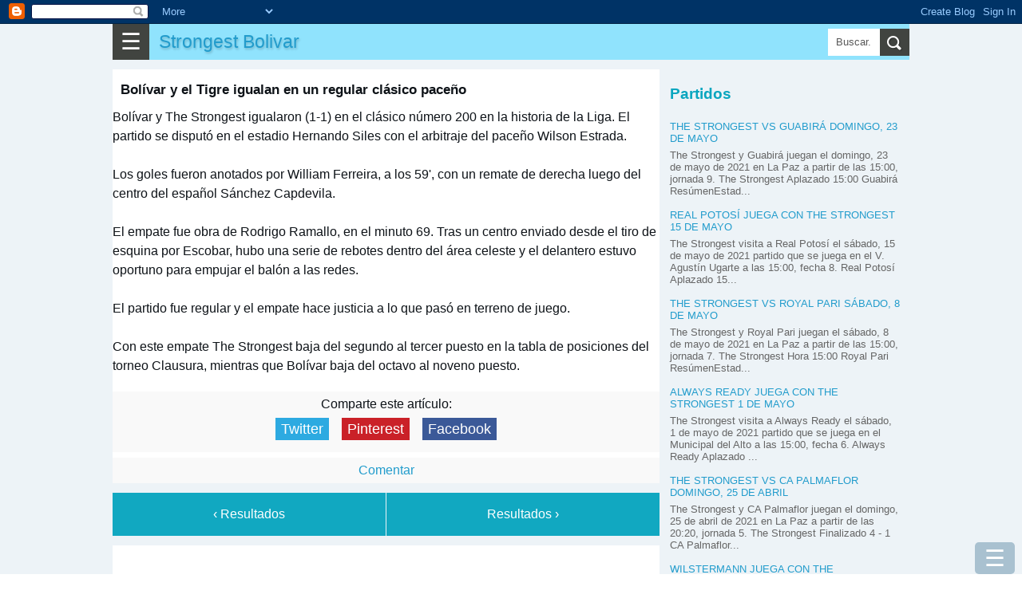

--- FILE ---
content_type: text/html; charset=UTF-8
request_url: https://www.gamet.top/2016/05/bolivar-y-el-tigre-igualan-en-un.html
body_size: 22515
content:
<!DOCTYPE html>
<html dir='ltr' xmlns='http://www.w3.org/1999/xhtml' xmlns:b='http://www.google.com/2005/gml/b' xmlns:data='http://www.google.com/2005/gml/data' xmlns:expr='http://www.google.com/2005/gml/expr'>
<head>
<meta content='width=device-width, initial-scale=1.0' name='viewport'/>
<meta content='text/html; charset=UTF-8' http-equiv='Content-Type'/>
<!-- Chrome, Firefox OS and Opera -->
<meta content='#eeaa00' name='theme-color'/>
<!-- Windows Phone -->
<meta content='#eeaa00' name='msapplication-navbutton-color'/>
<meta content='blogger' name='generator'/>
<link href='https://www.gamet.top/favicon.ico' rel='icon' type='image/x-icon'/>
<link href='https://www.gamet.top/2016/05/bolivar-y-el-tigre-igualan-en-un.html' rel='canonical'/>
<link rel="alternate" type="application/atom+xml" title="Strongest Bolivar - Atom" href="https://www.gamet.top/feeds/posts/default" />
<link rel="alternate" type="application/rss+xml" title="Strongest Bolivar - RSS" href="https://www.gamet.top/feeds/posts/default?alt=rss" />
<link rel="service.post" type="application/atom+xml" title="Strongest Bolivar - Atom" href="https://www.blogger.com/feeds/8715602047867023099/posts/default" />

<link rel="alternate" type="application/atom+xml" title="Strongest Bolivar - Atom" href="https://www.gamet.top/feeds/2544345333057347916/comments/default" />
<!--Can't find substitution for tag [blog.ieCssRetrofitLinks]-->
<meta content='https://www.gamet.top/2016/05/bolivar-y-el-tigre-igualan-en-un.html' property='og:url'/>
<meta content='Bolívar y el Tigre igualan en un regular clásico paceño' property='og:title'/>
<meta content='Bolívar y The Strongest igualaron (1-1) en el clásico número 200 en la historia de la Liga. El partido se disputó en el estadio Hernando Sil...' property='og:description'/>
<title>Bolívar y el Tigre igualan en un regular clásico paceño</title>
<meta content='all' name='yahoo-slurp'/>
<meta content='all, index, follow' name='yahoo-slurp'/>
<meta content='index, follow' name='msnbot'/>
<style id='page-skin-1' type='text/css'><!--
/*
-----------------------------------------------
Blogger Template Style
Name:     Simple
Designer: Blogger
URL:      www.blogger.com
----------------------------------------------- */
/* Content
----------------------------------------------- */
body {
font-family: arial,sans-serif;
color: #0e1318;
padding: 0;
margin:0;
font-size:100%;
}
h1 {
font-size: 1.6em;
}
h2 {
font-size: 1.2em;
font-weight:400;
line-height:1.25em;
text-transform: uppercase;
color:#0aa6bf;
}
h3{line-height:1.2em;font-size:1.2em;}
h3, h4{color:#0aa6bf;}
@font-face {
font-display: auto;
}
a:link {
text-decoration:none;
color: #229ccc;
}
a:visited {
text-decoration:none;
color: #05200b;
}
a:hover {
color: #0c951b;
}
.content{background-color:#edf3f7;}
.content-outer {/*
-moz-box-shadow: 0 0 40px rgba(0, 0, 0, .15);
-webkit-box-shadow: 0 0 5px rgba(0, 0, 0, .15);
-goog-ms-box-shadow: 0 0 10px #333333;
box-shadow: 0 0 40px rgba(0, 0, 0, .15);
*/
margin-bottom: 1px;
padding: 0;
}
.content-inner {
background-color: #ffffff;
}
/* Header
----------------------------------------------- */
header{background:#90e3fd;height:45px;position:relative;}
.Header h1,.Header h1 a,.mobile Header h1 {
font: 1.2em "Bowlby One SC", Impact, Charcoal, HelveticaNeue-CondensedBlack, sans-serif;
text-shadow: 1px 2px 3px rgba(0, 0, 0, .2);
margin: 0;
border:0;
padding:0 0 0 6px;
height:45px;
line-height:45px;
}
/* Columns
----------------------------------------------- */
.main-outer {
}
/* Posts
----------------------------------------------- */
.post-body {
line-height: 1.5;
position: relative;
font-size: 1.02em;
/*font-weight: 300 !important;*/
}
.post-body .tr-caption-container, .Profile img, .Image img,
.BlogList .item-thumbnail img {
padding: 2px;
background: #ffffff;
border: 1px solid #eeeeee;
-moz-box-shadow: 1px 1px 5px rgba(0, 0, 0, .1);
-webkit-box-shadow: 1px 1px 5px rgba(0, 0, 0, .1);
box-shadow: 1px 1px 5px rgba(0, 0, 0, .1);
}
.img-left{float:left;margin-right:5px;}
.post-body img, .post-body .tr-caption-container {
padding: 0;
}
.post-body .tr-caption-container {
color: #222222;
}
.post-body .tr-caption-container img {
padding: 0;
background: transparent;
border: none;
-moz-box-shadow: 0 0 0 rgba(0, 0, 0, .1);
-webkit-box-shadow: 0 0 0 rgba(0, 0, 0, .1);
box-shadow: 0 0 0 rgba(0, 0, 0, .1);
}
/* Mobile
----------------------------------------------- */
body.mobile  {
background-size: auto;
}
.mobile .content-outer {
-webkit-box-shadow: 0 0 3px rgba(0, 0, 0, .15);
box-shadow: 0 0 3px rgba(0, 0, 0, .15);
}
.mobile .post {
margin: 0;
}
.mobile h3.post-title {
margin: 0;
}
.mobile .footer-outer {
border-top: none;
}
.mobile-index-contents {
color: #0e1318;
}
.mobile-index-thumbnail
{
float:left;margin-right:5px;
}
#Header1> .navbar-btn{margin:0;}
/*------------ ocultar mostrar descripcion de programas letras-----------*/
.close1, .open1{display:none;}
.mobile .open1{display:block;}
.mobile .close1{display:none;}/*boton cerrar oculto*/
.mobile div.descripcionz{height:0;overflow:hidden;}/*se oculta las opciones*/
.mobile #programaletras:target .descripcionz{height:auto; }/*se muestra las opciones al hacer click en open*/
.mobile #programaletras:target .open1{display:none;}
.mobile #programaletras:target .close1{display:block;}
.mobile .botonmostrarz a,.botonmostrarz a:link,.botonmostrarz a:visited{text-decoration:none;color:#FFF;background:#0EB9DF;padding:10px;float:left;}
/*---------------Reducir margen-------------*/
.mobile .widget{line-height:1.0;}
/*---------------aumento---------------*/
.centrar{text-align:center;}
.align-left {text-align:left;}
.alignLeft {border:1px solid silver;text-align:left;display: inline-block;}
#header{ margin:0;float:left;}
.clear{clear:both;}
/*
.menu2{padding:1px;background:#34bae4;clear:both;}
.menu2 a{border-left:1px solid silver;padding:10px ;color:#FFF;text-decoration:none;margin-left:2px;float:left;}
.menu2 a:hover{background:#5fd3f7;}*/
.post-outer{margin-right: 1px; background: #fff; padding-top: 6px; border-top: 12px solid #edf3f7;}
.post-outer h1{margin-top:0;}
.post-outer.post-home3{padding:6px;}
.tabs .widget li, .tabs .widget li{float:none;}
.mobile h1{float:left; }
/*----otros detalles ---*/
.description{margin:0;}
.opc,.memes3{margin: 5px auto;text-align:center;}
.opc div {margin: 0px;display: inline-block;}
.opc a,.opc a:link,.opc a:visited,.memes3 a {display: inline-block;background:#fda636; width: 95%;margin: 3px 6px;font-size:1.1em;color:#FFF;text-decoration:none;padding: 3px 7px;line-height: 22px; cursor: pointer;}
.opc .face2 a {background: #3b5998; width: unset;}
.opc .twit a {background: #2daae1;width: unset;}
.opc .goog a {background: #dd4b39;width: unset;}
.opc .pint a {background: #ca2128;width: unset;}
.opc .mene a {background: #FF6400;width: unset;}
.opc .link a {background: #0079BB;width: unset;}
.opc li a:hover,.opc a:hover,.memes3 a:hover{background:#48CDEB;}
.memes3 a,.memes3 a:link{background:white;color: #111;border:1px solid silver;}
.opc a{margin:0 6px;}
.f2 { background: #FFF;border:1px solid #222222;}
#men3 a{background: #FFF; height: auto; font-size:0.48em; min-height:120px;min-width:125px;float:left;border: 1px solid #32bff7; margin:1px;color:#111;}
#BlogList1 .item-title a,#BlogList2 .item-title a{height:60px;margin:0 0 12px 0;padding:0;text-transform: uppercase;}
#BlogList1 ul li,#BlogList2 ul li{padding:0 0 12px 0;}
#BlogList1 .blog-title a,#BlogList2 .blog-title a{height:39px;margin:0;background:none;}
#BlogList1 ul li,#BlogList2 ul li{float: left;font-size: 0.8em;margin:0 12px 0 0;text-align:left;list-style: none;}
#BlogList1 ul,#BlogList2 ul{padding:0;margin:0;}
//#idA,#idB,#idC,#idD,#idE{padding:6px;}
.ok{border-bottom:12px solid #edf3f7;padding:10px;}
/*---------------- anterior --------------------*/
P {PADDING-BOTTOM: 0px; MARGIN: 0px; PADDING-LEFT: 0px; PADDING-RIGHT: 0px; PADDING-TOP: 0px}
#marcador {TEXT-ALIGN: center; WIDTH: 100%; COLOR: #fff; OVERFLOW: hidden; clear:both;}
.top {PADDING: 0; MARGIN-BOTTOM: 1px; HEIGHT: 142px; }
.top H1 {FONT-SIZE: 20px}
.top H2 {FONT-SIZE: 16px}
.fondo {BACKGROUND-COLOR: #323232; MARGIN-BOTTOM: 1px; HEIGHT: 139px;color:#FFF;}
.contleft {WIDTH: 26%; FLOAT: left;text-align:center;}
.contcenter {MARGIN: 10px 5px 0px; WIDTH: 45%; FLOAT: left;text-align:center;color:#355F9B;line-height:24px;}
.contright {FLOAT: right;WIDTH: 26%;text-align:center;}
.botonera {TEXT-ALIGN: left; MARGIN-BOTTOM: 1px}
.resu,#resu{COLOR: #c8cd01; FONT-SIZE: 30px; FONT-WEIGHT: 700}
.image_sideb{padding:5px 0 5px 0; background:#000;margin:5px auto;text-align:center;width:220px;}
.contcenter a:link{color:#FFF;background:red;font-size:17px;padding:3px;font-weight:bold;text-decoration:none;}
.contcenter a:hover{color:#FFF;background:#CB9A3B;}
.cont2 H2 {COLOR: #fc0}
.status,#status{font-weight:bold;color:#4085E5;}
.titu_ali{background:#68A10F;color:white;width:100%;text-align:center;}
.ali_b {background:#EEE;}.ali_a {background:#FFF;}
.hor_a{height:38px;background:#E4EDF3;clear:both;}
.hor_b{height:38px;background:#C5D4DF;clear:both;}
.fa,.fa11{height:38px;background:#E4EDF3;text-align:left;clear:both;}
.fb{height:38px;background:#C5D4DF;text-align:left;clear:both;}
.hor1{width:44%;float:left;}
.hor2{width:6%;display:block;float:left;text-align:right;}
.horita{font-size:1.2em;background:#D1DEE3;width:55px;text-align:center;float:right;}
.fondo {BACKGROUND-COLOR: #FFF;color:#000;}
#resu{color:#000;}
.hora_ta{width:100px;text-align:center;margin:0 auto;}
.hor_pu{width:26%;text-align:center;font-size:10px;}
.tod  ul {list-style-image:none;list-style-position:outside;list-style-type:none;padding:0;margin:0;}
.tablehead {width:100%;min-height:30px;}
.colhead{background:#FFF;font-weight:bold;color:#000;border-bottom:2px solid gray;height:30px;text-align:left;clear:both;}
.stathead{background:#6495ED;color:white;padding:0px;text-align:center;height:30px;clear:both;}
.general{line-height:1.5em;min-width:300px;}
/*---------------- fin anterior --------------------*/
.cuerp{float:initial;padding:10px;}
.post h1{font-size:1.05em;padding: 10px 10px 0 10px;}
.post .snippet{font-size:0.72em; padding: 0 0 0 10px; margin-bottom: 12px;}
.subtitu{background:#21aad5;color:#EEF9FF;padding:6px 0 6px 12px;clear:both;}
.subtitu2{padding:6px 0;font-weight:bold;text-align:center;}
.subtitu3{width:50%;text-align:center;font-weight:bold;}
.desc{padding: 12px 0;}
.f1{border-bottom:1px solid #e5e8ea;}
.a_right{text-align:right;}
.width1{width:24px;}
.right1{float:right;}
.left1{float:left;}
#score {display:table;width:100%;}
.con1,.con2 {display:table-cell; width: 30%; text-align:center; font-size:0.8em;line-height:1.02;}
.concenter {text-align:center;display:table-cell;vertical-align:top;line-height:27px;}
#resu{font-size:1.5em;color:#5aacf4;}
.tit{display:table-caption;background: #1eb3d5; color:#fff;margin-bottom:6px;text-align:center;font-size:0.8em;}
.table1,.table2,.table-div{width:100%;border-spacing: 0; border-collapse: collapse;}
.table1 td{padding:6px 0;}
.table-div{display:table; width:100%; font-size:0.9em;}
.table2{font-size:0.9em;}
.table2 td{padding:6px; text-align:center; border-bottom:1px solid #e5e8ea;}
.table2 th{padding:6px; border-bottom:1px solid #e5e8ea;width:90%;}
.align-left{text-align:left;padding-left:9px;}
.align-right{text-align:right;padding-right:9px;}
.resalt{background:#8bc3d9;border-bottom:1px solid #e5e8ea;}
.colorE{background:#36648c;color:#fff;}
.rowA{display:table-row; border-bottom:1px solid #e5e8ea;}
.aux-table{display:table; margin:0 auto;}
.cellA,.cellB,.cellC,.cellD,.cellM{display:table-cell;padding-bottom:6px;padding-top:6px;vertical-align:middle;}
.cellA{border-bottom:1px solid #e5e8ea;min-width:69px;font-size:0.9em;}
.groupA{border-bottom:1px solid #e5e8ea; text-align:center; display: table-cell; width: 100%;}
.cellB,.cellD{color:#555;width:180px;min-width:69px;}
.cellC{width:45px;font-size: 1.02em;font-weight: bold; color:#004c71;}
.cellM{width:15px;}
.center{text-align:center;}
.btnA,.btnB{padding:12px 6px;background:none;color:#fff; border: 0;}
.btnB{background:#21aad5;}
.menBut{margin-top:12px;background:#14738e;}
.subtitu2{background: #f9f9f9; font-weight: bold; padding-left: 6px;}
.coA{width:270px;}
.widthC{width:150px}
@media only screen and (max-width:600px)
{.coA{width:150px;}
.cellC{width:39px;min-width:36px;}
.cellB,.cellD{width:100px;}
}
.snippet{font-size:0.9em;}
.item-control{ display:none;}
.simb span{background-color: white; display: inline-block; border: 1px lightgray solid; text-align: center; margin: 0 3px 3px 0; width: 35px; height: 35px; font-size: 26px; line-height: 35px;
}
.simb span:hover, #hover {background-color: lightgray;cursor: pointer;}
body .navbar {
height: 30px;
padding: 0;
margin: 0;
}
#Navbar1 {height: 30px;}
#navbar-iframe {   height: 30px;}
.recuadro{
padding: 7px;
background: #f9f9f9;
margin:7px 0 7px 0;
}
.mobile-index-arrow {
font-size: 45pt;
font-family: Arial;
display: -webkit-box;
-webkit-box-align: center;
height: 100%;
line-height: .3em;
float:right;
top: 0;
right: 0;
}
.opciones{ margin:10px 0 10px 0; font-size:0.9em;}
.menu-select{background:#3da5d5;color:#FFF;font-size:22px;width:121px;}
/*-------parte mas importante del menu para moviles-------*/
.close{display:none;}/*boton cerrar oculto*/
.otrasle{background:#0a4f97;}
#div_movible{ top: 3px;  z-index: 2;min-width:250px; width:100%; max-width:600px; background:#c9effb; padding:5px;}
.column-right-outer{padding-left:12px;}
.clear{clear:both;}
@media only screen and (max-width:768px){
body {
font-size:80%;
}
.menu-mov {
display:block;
}
.opciones{
display: none;
}
.column-center-outer{
width:100%;
}
.column-right-outer{
margin-right:12px;
}
#div_movible{ top: 50px;height:43px;}
}
@media only screen and (min-width:1033px){
.columns-inner{position:relative;}
.column-center-outer{
float:left;
min-height: 1140px;
//margin-left:312px;
width: 100%;
max-width: 686px;
}
.column-right-outer{
float:left;
width:300px;
padding-left:12px;
top:0;
}
.menu-mov {
display:none;
}
.opciones{
display: block;
}
}
.otrasle{background:#0a4f97;}
/*------------------------traido oruro--------------------------*/
#menu55 {background:#fafafa;display:block;clear:both;width:100%;padding:3px;border:1px solid #CCC;font-size:1em;}
#menu55 a,#menu55 a:link{text-decoration:none;}
#ediciontexto{width:98%;font-size:1.1em;border:10px solid #a6daf0;}
#button-simbolos1{font-size:30px;width:50px;height:50px;}
#button-simbolos2{font-size:30px;width:180px;height:50px;}
.button1,.button2,.button3{font-size:30px;width:50px;height:50px;}
.button2{width:180px;}
.button3{font-size:21px;width:120px;}
.instruccion{font-size:22px;text-align:center;clear:both;}
#ascii1 {font:bold 0.8em Helvetica;background: #f4feff; border:1px solid #0B2161;color: black;  min-height: 180px;  width: 100%;}
.datos {padding:1px 5px;text-decoration:none;float:left;border:1px solid #FFF;}
.datos:hover{border:2px solid #FFF;padding:5px 9px;}
.otrasletras a div{border:2px solid #FFF;color:#FFF;text-decoration:none;font-weight:bold;float:left;margin:2px;}
.otrasletras a:hover div{border:2px solid red;color:#DBFFFE;font-size:20px;margin:2px;}
#text_box{font-size:18px;width:97%;}
.ic3,.ic6{width:27px;float:left;font-size:1.4em;text-align:center;font-weight:bold;}
.ic6{float:right;}
#textedit,.text-a,.text-b {
width: 96%;
padding: 3px;
font-size: 1.2em;
}
.text-a,.text-b{font-size: 0.9em;}
.text-b{background:#cce9fb;padding:15px 0;border:1px solid gray;}
.dom-textarea{background:#9fe4f9;text-align:center;padding:6px 0;clear:both;}
.btn1,.btn1,.btn1,.btn1:link{display: inline-block; background:#11A8C1; width: unset; margin: 0 3px 0 0; font-size: 1.99em; color:#FFF;
text-decoration: none; padding: 0 18px; cursor: pointer; border:0;
}
.btn1 a:visited,.btn1 a,.btn1 a:link{color:#fff;}
.flef{float:left;}
.panel-heading { color: #222; background-color: #fff; padding: 12px 6px; }
.panel-heading h4{margin:0;padding:0;}
.btn-close-2{background:red;color:#fff;border-radius:50px;border:0;font-size:1.8em;padding:0 9px;margin:0;position:absolute;top:-6px;right:-6px;cursor: pointer;}
.btn-close-2:hover{background-color:orange;}
.clear{clear:both;}
@media(max-width:2000px){ .modalA-content{width:555px;} .imgTam{width:555px;}  }
@media(max-width:582px){ .modalA-content{width:350px; .imgTam{width:350px;}}  }
@media(max-width:390px){ .modalA-content{width:250px; .imgTam{width:250px;}}  }
h5{padding:6px 0;margin:0;color:#24c1ff;font-size:21px;}
.navbar-header{display:block;background-color:#34bae4;width:100%;}
.navbar-header h1 {padding:6px 9px;margin:0;}
.navbar-header p{padding:0;margin:0;}
/*------navbar------*/
.navbar-titule,.title,.title a,.navbar-header h1 {float: left;font-weight:bold;text-decoration:none;}
.navbar-text{font-size:0.8em;color:#fff;float:right;text-align:center;line-height: 39px;}
.navbar-text a{color:#fff;text-decoration:none;padding:0 6px;}
.navbar-name{float:right;color:#fff;line-height:45px;display:none;}
.navbar-btn{float:left; cursor: pointer; padding:0 10px 0 10px;background-color: #414440;font-size:1.8em;border:0;color:#fff;line-height:45px;}
.navbar-right {margin-right: -15px;}
/*---------sidebar menu----------*/
#navbar-default,#menu1 {font-size:0.9em; width:100%;display: block;}
#navbar-container { margin: 0 auto;color:#ecf0f1;z-index:333;}
.navbar-menu {background-color: #11A8C1; padding:0 12px; overflow-x: visible; -webkit-overflow-scrolling: touch; border-top: 1px solid transparent; -webkit-box-shadow: inset 0 1px 0 rgba(255,255,255,.1); box-shadow: inset 0px 1px 0px rgba(255,255,255,0.1);}
.navbar-menu a,.navbar-menu a:link { line-height: 21px;border-bottom:1px solid #ecf0f1;color: #ecf0f1;display: block;padding: 10px 0;position: relative;text-decoration:none;}
.navbar-menu a:hover{background-color:#24a4f0;}
.navbar-menu.in {background-color: #28c9e3;}
.navbar-menu .navbar-menu{padding:0;}
#footer-1{display: flex;}
#footer-1>.LinkList{width:220px;float:left;}
#titulo5{color:#fff;font-size:1.3em;text-align:center;font-weight:bold;}
#HTML1,#HTML2,#HTML3,#HTML4,#HTML36{line-height: 1.5;text-align: justify;font-size: 1.125em;margin-right: 1px;}
#HTML3>div.widget-content,#HTML4>div.widget-content{background:#fff;padding:10px;}
ul,ul li{padding:0;margin:0;list-style:none;}
.rec1,.rec2,.rec3{width:70%;float:left;} .rec1{width:20%;}.rec3{width:10%;}
.modal5{background: rgba(0, 0, 0, 0.9);  overflow-x: hidden; overflow-y: auto;}
.modal5.view{ height: 100vh;width: 100vw; z-index: 550000; position: fixed; top: 0px; left: 0px;
-webkit-transform: scale(1.24);
transform: scale(1.24);
-webkit-transition: -webkit-transform 0.1s cubic-bezier(0.465, 0.183, 0.153, 0.946), opacity 0.1s cubic-bezier(0.465, 0.183, 0.153, 0.946);
transition: transform 0.1s cubic-bezier(0.465, 0.183, 0.153, 0.946), opacity 0.1s cubic-bezier(0.465, 0.183, 0.153, 0.946);
pointer-events: none; opacity: 0; will-change: transform, opacity;
}
.modal5.view.visible{pointer-events: auto; opacity: 1; -webkit-transform: scale(1);
transform: scale(1); -webkit-transition: -webkit-transform 0.3s cubic-bezier(0.465, 0.183, 0.153, 0.946),
opacity 0.3s cubic-bezier(0.465, 0.183, 0.153, 0.946); transition: transform 0.3s cubic-bezier(0.465, 0.183, 0.153, 0.946),
opacity 0.3s cubic-bezier(0.465, 0.183, 0.153, 0.946);
}
.modalA-content{margin: 80px auto;background: #FFF;top:10px;}
.modal-body{margin:0 5px;}
.modal3{background: rgba(0, 0, 0, 0.9);  overflow-x: hidden; overflow-y: auto;}
.modal3.view{ height: 100vh;width: 100vw; z-index: 550000; position: fixed; top: 0px; left: 0px;
-webkit-transform: scale(1.24);
transform: scale(1.24);
-webkit-transition: -webkit-transform 0.1s cubic-bezier(0.465, 0.183, 0.153, 0.946), opacity 0.1s cubic-bezier(0.465, 0.183, 0.153, 0.946);
transition: transform 0.1s cubic-bezier(0.465, 0.183, 0.153, 0.946), opacity 0.1s cubic-bezier(0.465, 0.183, 0.153, 0.946);
pointer-events: none; opacity: 0; will-change: transform, opacity;
}
.modal3.view.visible{pointer-events: auto; opacity: 1; -webkit-transform: scale(1);
transform: scale(1); -webkit-transition: -webkit-transform 0.3s cubic-bezier(0.465, 0.183, 0.153, 0.946),
opacity 0.3s cubic-bezier(0.465, 0.183, 0.153, 0.946); transition: transform 0.3s cubic-bezier(0.465, 0.183, 0.153, 0.946),
opacity 0.3s cubic-bezier(0.465, 0.183, 0.153, 0.946);
}
.btn2,.btn3{display: inline-block; background:#0EB9DF; width: unset; font-size: 0.9em; color:#FFF;
text-decoration: none; padding: 9px 12px; line-height: 22px; cursor: pointer; border:0;
}
.simb span,.menu_item{background-color: white; display: inline-block; border: 1px lightgray solid; text-align: center; margin: 0 3px 3px 0; width: 35px; height: 35px; font-size: 26px; line-height: 35px;
}
.domlibre{clear:both;}
.domlibre span,.domlibre2 div{display: inline-block; border: 1px lightgray solid; text-align: center; margin: 0 12px 12px 0;font-size: 24px;padding:12px;width:180px;}
.domlibre2 div{width:auto;height:78px;font-size:1.23em;box-sizing: border-box;float:left;}
.domlibre2 span:hover{background:#8ccce1;}
.domlibre2 span{clear:both;display:block;background:#e6ecee;border:1px solid silver;margin-top:6px;width: 72px;margin: 6px auto 0 auto;}
.domlibre2 p{padding:0;margin:0;}
.domlibre_main{}
.simb span:hover, #hover,.emoji_menu span:hover,.domlibre span:hover,.domlibre2 div:hover {background-color: lightgray;cursor: pointer;}
.modal5_btn{height: 150px; overflow: scroll; overflow-x: scroll; overflow-x: hidden;background:#d1e2e8;}
.btn1:hover,.btn3:hover{background-color:#84E4F9;}
.btn2{background-color: #444; background-color: rgba(15, 82, 121, 0.3);position:fixed;bottom:0;right:9px;font-size:1.8em;border-radius: 5px;}
.btn3{padding:9px 6px;margin:1px 1px 1px 0;}
.btn3 a{color:#fff;}
.btn2:hover{background-color:#84E4F9;background-color: rgba(15, 82, 121, 0.2);}
#area5{position:relative;max-width:750px;margin:0 auto;line-height:0;} #area5 img{padding:0;margin:0;border:0;}
.area-imagen{width:100%;background:#022b37;display:block;margin:0 auto;padding:0;}
.area-imagen img{margin:0;padding:0;border:0;}
#area-aux{margin:0 auto;max-width:750px;}
#show-image{text-align:center;} #show-image img{padding:0;margin:0;border:0;}
.ads{}
#img-sinprogra{width:100%;max-width:732px;}
.men4{padding:6px 0;}
.men4 a{color:#fff; font-size: 1.1em; margin: 3px;background: #2daae1; width: unset;text-decoration: none; padding: 6px 9px;line-height: 22px;}
.center{text-align:center;}
.post-home3{position:relative;}
.list-posts, .mobile-date-outer{float:left;width:330px;height:240px;position:relative;margin-right:1px;padding:6px;background:#fff;}
.list-posts h2,.mobile-date-outer h2,.post-home3 h2{height:42px;font-size:0.93em;padding: 3px; margin: 0 0 0 0;}
.post-home3 h2{height:auto;padding:0;font-size:0.8em;margin-top:6px;}
.post-home3.date-outer{margin-right:12px;}
.img-listpost{height:193px;overflow: hidden;} .img-listpost img{padding:0;margin:0;border:0;width:100%;}
div.list-posts>div div.domlibre_main a{display:block;float:none !important; width:100%;}
div.list-posts>div div.domlibre_main a img{width:100%;}
div.list-posts>div .post-body{height:200px;}
.jumplink{position:absolute;bottom:84px;margin:0;text-align:center;display:block;padding: 9px 12px;background: #F28434; left: 50%; transform: translateX(-50%); }.jumplink a{display:block;}
/*.snippet{margin:0; text-align:left; font-size:0.8em; line-height:1.2em; position: absolute; top: 0; color:#fff; padding: 6px 6px 6px 12px; right: 0; width: 126px; height: 240px; background: -webkit-linear-gradient(right, rgba(0,0,0,.9),rgba(0,0,0,.6),rgba(0,0,0,0.3)); background: linear-gradient(right, rgba(0,0,0,.9),rgba(0,0,0,.6),rgba(0,0,0,0));
}*/
div.list-posts>div div.domlibre_main img{padding:0;}
div.post-home3>div div.img-listpost{height:0;}
.post-home3>div div.jumplink{bottom:0;right:0;display:none;}
div.list-posts>div div.domlibre_main>div>div>div.contcenter{font-size:0.8em;width:138px;line-height:1.2em;}
.contcenter>span{display:block;}
div.list-posts>div div.snippet, div.mobile-post-outer>div div.snippet { margin:0; text-align:left; font-size:0.8em; line-height:1.2em; position: absolute; bottom: 6px; color:#515253; padding: 6px 6px 6px 12px; right: 0; height: 51px; /*background: -webkit-linear-gradient(right, rgba(0,0,0,.9),rgba(0,0,0,.6),rgba(0,0,0,0.3)); background: linear-gradient(right, rgba(0,0,0,.9),rgba(0,0,0,.6),rgba(0,0,0,0));*/ z-index:1;}
div.list-posts>div div.domlibre_main, div.mobile-post-outer>div div.domlibre_main{position: absolute; top: 0; overflow: hidden; height: 193px;width:100%;}
div.list-posts>div div.domlibre_main div, div.mobile-post-outer>div div.domlibre_main div{}
.mobile-date-outer{position:relative;height:300px;margin-right:12px;float:left;width:330px;border-bottom:1px solid silver;}
.blog-pager-pc{margin: 12px 0;display: table;width: 100%;text-align:center;}.blog-pager-pc a,.blog-pager-pc a:visited{padding: 18px 0;margin: 0;width: 100%;background:#11A8C1;color:#fff;display: inline-block;}
.blog-pager-pc a:hover{background:#ffE25D;}
.blog-pager-pc-item{display:table-cell;width:50%;padding: 0 1px 0 0;}
.mobile-blog-pager6{width:100%;clear:both;display:inline-block;}
.mobile-blog-pager6 a{width: 100%; background:#11A8C1; display: inline-block; margin: 6px 0 0 0;padding: 12px 0; font-size: 1.2em; text-align: center; color:#fff;
}
.pager3{margin-right:12px;}
.post-labels{margin: 9px 0 21px 0;clear: both;padding:0 10px;}
.post-labels a,.post-labels a:visited{padding: 12px; background:#eaeaea;color:#333;line-height:48px;margin-right:3px;}
.post-labels a:hover{background:#f9f9f9;}
.margen-derech{ margin-right:12px;}
.titu-menu{padding: 12px 0;background:#36bde6; display: block; color: #fff; margin-top: 12px; text-align: center;}
#ArchiveList{font-size:0.7em;padding-left:12px;}
#ArchiveList ul,#ArchiveList ul li{float: left;width: 210px;padding:0;margin:0 12px 3px 0;list-style: none;}
#ArchiveList ul li a{float: left;width: 210px;padding:0;margin:0;}
#BlogList1 ul li,#BlogList2 ul li{float: left;font-size: 0.8em;margin:0 12px 0 0;text-align:left;list-style: none;}
#BlogList1 .item-title,#BlogList2 .item-title{display:block;padding:3px 0 6px 0;}
#BlogList1 .blog-title a,#BlogList2 .blog-title a{color: #0c71af; font-style: italic;}
.popular-posts ul,.popular-posts ul li,.label_with_thumbs,.label_with_thumbs li{list-style: none;padding:0;margin:0;font-size:0.9em;clear:both;line-height:1.2;}
.popular-posts ul li{margin:0 0 12px 0;}
#PopularPosts1 .item-title,#PopularPosts2 .item-title,.label_with_thumbs .item-title,.popular-posts .item-title{text-transform:uppercase; margin: 12px 0;}
#PopularPosts1 .item-snippet{line-height:0.9em;}
#BlogList1 .item-title a,#BlogList2 .item-title a{height:60px;margin:0 0 12px 0;padding:0;}
#BlogList1 ul li,#BlogList2 ul li{}
#BlogList1 .blog-title a,#BlogList2 .blog-title a{height:39px;margin:0;background:none;}
#BlogList2 ul{margin:0;} #BlogList2,#BlogList2 .widget-content,.blog-list-container{width:100%;}
#PopularPosts1 .item-title{width:100%;}
.popular-posts img,.label_with_thumbs img {float: left;margin-right: 12px;padding:0;}
.label_with_thumbs img{margin-bottom:12px;}
.item-snippet{color: #666;}
#PopularPosts2 .item-title{font-size:1.3em;}
#PopularPosts2,#PopularPosts3{margin-right:12px;}
.popular-posts a{color:#2e2f2e;}
.popular-posts a:hover{color:#2a803d;}
.popular-posts ul li:first-child + li + li + li + li + li + li + li + li + li a:before{content:"10";background:#dedfdd; font-size: 2.35em; padding: 0 10px;}
.popular-posts ul li:first-child + li + li + li + li + li + li + li + li a:before{content:"9";background:#dedfdd; font-size: 2.35em; padding: 0 10px;}
.popular-posts ul li:first-child + li + li + li + li + li + li + li a:before{content:"8";background:#dedfdd; font-size: 2.35em; padding: 0 10px;}
.popular-posts ul li:first-child + li + li + li + li + li + li a:before{content:"7";background:#dedfdd; font-size: 2.35em; padding: 0 10px;}
.popular-posts ul li:first-child + li + li + li + li + li a:before{content:"6";background:#dedfdd; font-size: 2.35em; padding: 0 10px;}
.popular-posts ul li:first-child + li + li + li + li a:before{content:"5";background:#dedfdd; font-size: 2.35em; padding: 0 10px;}
.popular-posts ul li:first-child + li + li + li a:before{content:"4";background:#dedfdd; font-size: 2.35em; padding: 0 10px;}
.popular-posts ul li:first-child + li + li a:before{content:"3";background:#dedfdd; font-size: 2.35em; padding: 0 10px;}
.popular-posts ul li:first-child + li a:before{content:"2";background:#dedfdd; font-size: 2.35em; padding: 0 10px; }
.popular-posts ul li:first-child a:before{content:"1";background:#dedfdd; font-size: 2.35em; padding: 0 10px; }
#meses{display:flex;}
#meses a{background: #414440;
padding: 6px;
margin: 0 12px 12px 0;
color: #fff;
}
.wjs-related,#related-col{width:300px; font-size: 0.9em; line-height:15px; text-align:left;margin-top:12px;}
.wjs-rel__card-content{height:auto;margin-bottom:12px;}
.wjs-related h3,#related-col h3{margin:0;padding:0;text-transform: uppercase;font-size:1.05em;}
.wjs-related p{margin:0;padding:0;}
.wjs-rel__data{display:inline-block;vertical-align:top; width: 138px; margin-left:12px;}
.wjs-rel__card-content img{display:inline-block;padding:0;}
.img-related{width: 150px; height: 100px; display: inline-block; overflow: hidden;}
.post-labels a::before {
content: "\25b6 "; padding-right: 6px;
}
/* Search Box
----------------------------------------------- */
#searchformfix
{
float:right;
overflow:hidden;
position:absolute;
right:0;
}
#searchform
{
margin:6px 0 0 0;
padding:0;
}
#searchform fieldset
{
padding:0;
border:none;
margin:0;
}
#searchform input[type="text"]{
background:#fff; border:none;
float:left; padding:0px 10px 0px 10px;
margin:0px; width:45px; height:34px;
line-height:34px;
transition:all 600ms cubic-bezier(0.215,0.61,0.355,1) 0s;
-moz-transition:all 300ms cubic-bezier(0.215,0.61,0.355,1) 0s;
-webkit-transition:all 600ms cubic-bezier(0.215,0.61,0.355,1) 0s;
-o-transition:all 600ms cubic-bezier(0.215,0.61,0.355,1) 0s; color:#585858}
#searchform input[type=text]:hover,#searchform input[type=text]:focus
{
width:200px;
}
#searchform input[type=submit]
{background:url(https://blogger.googleusercontent.com/img/b/R29vZ2xl/AVvXsEiNz7eOAYz_ZmEzKOscJ5G78wPRl5xuBDjnWq5t9G1NTuOgfOcHQTp2xUGQDrckcasAqx45g1plv4povXogb3M1GUGjIY_lHdhWEq4EA3S4s8XWvvazJubMn1WTNQetAcHwiw05dyNs7AW-/s1600/icon-search.png) center 9px no-repeat;
cursor:pointer;
margin:0;
padding:0;
width:37px;
height:34px;
line-height:34px;
background-color:#414440;
}
input[type=submit]
{
padding:4px 17px;
color:#fff;
text-transform:uppercase;
border:none;
font-size:20px;
background:url(gradient.png) bottom repeat-x;
cursor:pointer;
margin-top:10px;
float:left;
overflow:visible;
transition:all .3s linear;
-moz-transition:all .3s linear;
-o-transition:all .3s linear;
-webkit-transition:all .3s linear;
}
#searchform input[type=submit]:hover
{
background-color:#333;
}
#videosList{display:table;} #videosList img{display:table-cell;width:50px;padding:0;margin:0 12px 0 0;}
#videosList a{color:#fff;background:#555;text-decoration:none;line-height: 12px;}
#videosList a:hover{background:#999;}
.videoTab{display:table;background: #54755b;padding: 1px;margin:2px;box-sizing: border-box;height: 39px;}
.VideoTab span{}
.videoTab:hover{background:#489;}
.color1{background:#14351c;text-align:center;}
.color2{background:#54755b;}
.color3{background:#434844;}
.titleVideo{display:table-cell;vertical-align:middle;width:100%;line-height:39px;font-size: 0.8em;}
.titleVideo span{font-size:2.4em;line-height:9px;}
.divVideo1{width:60px;display:table-cell;}
@media only screen and (min-width:1033px){
.content-outer{width: 998px;}
}
@media only screen and (max-width:1032px){
.content-outer{width:686px;}
}
@media only screen and (max-width:771px){
.content-outer{width:576px;}
.list-posts,.mobile-date-outer{width:275px;}
.list-posts h2,.mobile-date-outer h2{font-size:1.2em;}
}
@media only screen and (max-width:603px){
.content-outer{width:372px;}
.list-posts,.mobile-date-outer{width:360px;}
}
@media only screen and (max-width:399px){
.content-outer{width:312px;}
.list-posts,.mobile-date-outer{width:300px;}
}
@media(min-width:1033px){
.container_post{-webkit-transition: all 0.5s ease; -moz-transition: all 0.5s ease; -ms-transition: all 0.5s ease; -o-transition: all 0.5s ease;
transition: all 0.5s ease;margin-left:222px;min-height:555px;
}
.navbar-right {float:right !important;}
.navbar-name{display:block;}
.group-table{float:left;}
.sidebar-wrapper::before,.sidebar-wrapper::after{clear:none;display: block;content: "";}
.container_body {float: left; width: 100%;padding-top:55px;}
.container_post {-webkit-transition: all 0.5s ease; -moz-transition: all 0.5s ease; -ms-transition: all 0.5s ease;
-o-transition: all 0.5s ease; transition: all 0.5s ease; margin-left: 222px; min-height: 555px;
}
}
.rank-item {display: table-cell;width: 50%;padding: 0 0 6px 0;color:#fff;}
.rank-menu{margin: 12px 0; display: table; width: 100%; text-align: center;background:#414440;font-size:1em;}
.rank-menu a, .rank-menu a:visited {padding: 12px 0; margin: 0; width: 100%; background: #7fc42b; color: #fff; display: inline-block;}
#men3 a,#men5 a{font-size:0.5em; min-height:120px;min-width:125px;float:left;margin:3px;color:#111; width: 120px;
height: 120px; overflow: hidden; background:#e8f6fd;}
#men5 a{width: 240px;height: 270px;font-size:0.45em;}
#men3 a:hover,#men5 a:hover{background:#f3fafd;}
#ascii1 {font:bold 0.8em Helvetica;color: black;  min-height: 180px;  width: 100%;padding:0 0 0 12px;}
#textedit,.text-a,.text-b {
width: 96%;
padding: 3px;
font-size: 1.2em;
}
.dom-textarea{background:#9fe4f9;text-align:center;padding:6px 0;clear:both;}
.btn1,.btn1:link,.btn3{display: inline-block; background:#11A8C1; width: unset; font-size: 0.9em; color:#FFF;
text-decoration: none; padding: 9px 12px; line-height: 22px; cursor: pointer; border:0;
}
.btn3{padding:9px 6px;margin:1px 1px 1px 0;}
.btn-close-2{background:red;color:#fff;border-radius:50px;border:0;font-size:1.8em;padding:0 9px;margin:0;position:absolute;top:-6px;right:-6px;cursor: pointer;}
.btn-close-2:hover{background-color:orange;}
#form1{clear:both;}
#form1{clear:both;padding:0;margin:0;}
.emoji_panel{border:3px solid #a3dbfd;clear:both;}
.emoji_editor{background:#a3dbfd;position:relative;}
.emoji_editor a{background:#27b2d2;margin-bottom:1px;}
.emoji_editor a:hover{background:#79c9db;}
.menu_item{margin:0 1px 0 0;background:none;padding:2px;border:1px solid transparent;}
.menu_item.activate{border:1px solid white;background:#fff;}
#message_abs{position:absolute;font-size:0.8em;}
#emoji_items{height: 300px; overflow: scroll; overflow-x: scroll; overflow-x: hidden;}
.footer-outer{background:#11A8C1;}

--></style>
<style id='template-skin-1' type='text/css'><!--
body {
min-width: 200px;
}
.content-outer, .footer-outer {
min-width: 300px;
max-width: 998px;
margin:0 auto;
}
#layout {
min-width: 0;
}
#layout .content-outer {
min-width: 0;
width: 800px;
}
#layout .footer-outer {
min-width: 0;
width: auto;
}
body#layout div.add_widget {
padding: 8px;
}
body#layout div.add_widget a {
margin-left: 32px;
}
@media only screen and (max-width:770px){
.content-outer {min-width:300px;
}
}
--></style>
<script type='text/javascript'>
//<![CDATA[
function labelthumbs(json){document.write('<ul class="label_with_thumbs">');for(var i=0;i<numposts;i++){var entry=json.feed.entry[i];var posttitle=entry.title.$t;var posturl;if(i==json.feed.entry.length)break;for(var k=0;k<entry.link.length;k++){if(entry.link[k].rel=='replies'&&entry.link[k].type=='text/html'){var commenttext=entry.link[k].title;var commenturl=entry.link[k].href;}
if(entry.link[k].rel=='alternate'){posturl=entry.link[k].href;break;}}var thumburl;try{thumburl=entry.media$thumbnail.url; }catch(error)
{s=entry.content.$t;a=s.indexOf("<img");b=s.indexOf("src=\"",a);c=s.indexOf("\"",b+5);d=s.substr(b+5,c-b-5);if((a!=-1)&&(b!=-1)&&(c!=-1)&&(d!="")){thumburl=d;}else thumburl='https://blogger.googleusercontent.com/img/b/R29vZ2xl/AVvXsEgAVMrkPc9wiDR2dQ7rPDAs7U6Qe-3W4n6OQfsjd60iZkpVQe9ad5IppYuTIHSOsPhkFSAIyVi4eH05m0Ms0tGThfuXbX2GkILyI11tEclOzxQC4Aum2uM9RIlz2i1KnuuglUA-ejmymnQ/';}
var postdate=entry.published.$t;var cdyear=postdate.substring(0,4);var cdmonth=postdate.substring(5,7);var cdday=postdate.substring(8,10);var monthnames=new Array();monthnames[1]="Ene";monthnames[2]="Feb";monthnames[3]="Mar";monthnames[4]="Abr";monthnames[5]="May";monthnames[6]="Jun";monthnames[7]="Jul";monthnames[8]="Ago";monthnames[9]="Sep";monthnames[10]="Oct";monthnames[11]="Nov";monthnames[12]="Dic";document.write('<li class="clearfix">');if(showpostthumbnails==true)
document.write('<a href="'+posturl+'" target ="_top"><img width="150" class="label_thumb" src="'+thumburl+'"/><div class="item-title">'+posttitle+'</div></a>');if("content"in entry){/*var postcontent=entry.content.$t;*/var postcontent="";}
else
if("summary"in entry){var postcontent=entry.summary.$t;}
else var postcontent="";var re=/<\S[^>]*>/g;postcontent=postcontent.replace(re,"");if(showpostsummary==true){if(postcontent.length<numchars){document.write('');document.write(postcontent);document.write('');}
else{document.write('');postcontent=postcontent.substring(0,numchars);var quoteEnd=postcontent.lastIndexOf(" ");postcontent=postcontent.substring(0,quoteEnd);document.write(postcontent+'...');document.write('');}}
var towrite='';var flag=0;document.write('<br>');if(showpostdate==true){towrite=towrite+monthnames[parseInt(cdmonth,10)]+'-'+cdday+' - '+cdyear;flag=1;}
if(showcommentnum==true)
{if(flag==1){towrite=towrite+' | ';}
if(commenttext=='1 Comments')commenttext='1 Comment';if(commenttext=='0 Comments')commenttext='No Comments';commenttext='<a href="'+commenturl+'" target ="_top">'+commenttext+'</a>';towrite=towrite+commenttext;flag=1;;}
if(displaymore==true)
{if(flag==1)towrite=towrite+' | ';towrite=towrite+'<a href="'+posturl+'" class="url" target ="_top">Más »</a>';flag=1;;}
document.write(towrite);document.write('</li>');if(displayseparator==true)
if(i!=(numposts-1))
document.write('');}document.write('</ul>');}
//]]>
</script>
<script type='text/javascript'>
//<![CDATA[
function redimthumb(url,title,image,size){

var imagen=image;
 
imagen=imagen.replace('/s72-c/','/s'+size+'/'); 
imagen=imagen.replace('/s72-w400','/s'+size+'-w400');
imagen=imagen.replace('/s72-w200-c-h200','/s'+size+'-w400-c-h400');
imagen=imagen.replace('/default','/mqdefault');

//var devolver ='<a href="'+url+'"><div class="img-listpost"><img src="'+imagen+'" title="Leer post completo" alt="'+title+'"/></div></a>';
var devolver ='<a href="'+url+'"><div class="img-listpost"></div></a>';
  /*
var ddd='<a href="'+url+'"><div class="img-listpost"><img src="https://blogger.googleusercontent.com/img/b/R29vZ2xl/AVvXsEhFIA-i2SNGCTbTQtAXDA5QdzBArQBEAPCUMUTv0GaQkf6WEetUi9vaC4ttOm4cx36mTBGXYYy2Pi_GnNahFCHQ9HDHQtgtMPxW3IpeCsowRztmxpNd_VqwUY0MJBVImfZGulQYyTBxzuV_/s360/conemoji2.jpg" title="Leer post completo" alt="'+title+'"/></div></a>';*/
var ddd='<a href="'+url+'"><div class="img-listpost"></div></a>';
if(imagen!="") return devolver; else return ddd;
}


//]]>
</script>
<link href='https://www.blogger.com/dyn-css/authorization.css?targetBlogID=8715602047867023099&amp;zx=49164377-4fb1-440a-abe2-049bfc0839d9' media='none' onload='if(media!=&#39;all&#39;)media=&#39;all&#39;' rel='stylesheet'/><noscript><link href='https://www.blogger.com/dyn-css/authorization.css?targetBlogID=8715602047867023099&amp;zx=49164377-4fb1-440a-abe2-049bfc0839d9' rel='stylesheet'/></noscript>
<meta name='google-adsense-platform-account' content='ca-host-pub-1556223355139109'/>
<meta name='google-adsense-platform-domain' content='blogspot.com'/>

<!-- data-ad-client=ca-pub-4839425018132980 -->

</head>
<body class='loading' onload='revi();'>
<div class='navbar section' id='navbar' name='Barra de navegación'><div class='widget Navbar' data-version='1' id='Navbar1'><script type="text/javascript">
    function setAttributeOnload(object, attribute, val) {
      if(window.addEventListener) {
        window.addEventListener('load',
          function(){ object[attribute] = val; }, false);
      } else {
        window.attachEvent('onload', function(){ object[attribute] = val; });
      }
    }
  </script>
<div id="navbar-iframe-container"></div>
<script type="text/javascript" src="https://apis.google.com/js/platform.js"></script>
<script type="text/javascript">
      gapi.load("gapi.iframes:gapi.iframes.style.bubble", function() {
        if (gapi.iframes && gapi.iframes.getContext) {
          gapi.iframes.getContext().openChild({
              url: 'https://www.blogger.com/navbar/8715602047867023099?po\x3d2544345333057347916\x26origin\x3dhttps://www.gamet.top',
              where: document.getElementById("navbar-iframe-container"),
              id: "navbar-iframe"
          });
        }
      });
    </script><script type="text/javascript">
(function() {
var script = document.createElement('script');
script.type = 'text/javascript';
script.src = '//pagead2.googlesyndication.com/pagead/js/google_top_exp.js';
var head = document.getElementsByTagName('head')[0];
if (head) {
head.appendChild(script);
}})();
</script>
</div></div>
<div class='content'>
<div class='content-outer'>
<header>
<div class='header section' id='header' name='Cabecera'><div class='widget Header' data-version='1' id='Header1'>
<button class='navbar-btn' onclick='change_class_child(&#39;#modal_menu&#39;,&#39;.modal5.view&#39;,&#39;modal5 view visible&#39;);dom1_show_dom2(&#39;navbar-default&#39;,&#39;prueba1&#39;);' type='button'>
		&#9776;
	  </button>
<h1 class='title'>
<a href='https://www.gamet.top/' style='display: block'>
Strongest Bolivar
</a>
</h1>
<p class='description'>
</p>
</div></div>
<span class='navbar-text'></span>
<div id='searchformfix'>
<form action='/search' id='searchform'>
<input name='q' onblur='if (this.value == "") {this.value = "Buscar...";}' onfocus='if (this.value == "Buscar...") {this.value = "";}' type='text' value='Buscar...'/>
<input type='submit' value=''/>
</form>
<div class='clear'></div>
</div>
</header>
<div class='main-outer'>
<!-- corrects IE6 width calculation -->
<div class='columns-inner'>
<div class='column-center-outer'>
<!-- <div class='column-center-inner'>-->
<div class='main section' id='main' name='Principal'><div class='widget HTML' data-version='1' id='HTML1'>
</div><div class='widget Blog' data-version='1' id='Blog1'>
<div class='blog-posts hfeed'>

  <div class="post-outer">
<div class='post hentry uncustomized-post-template' itemprop='blogPost' itemscope='itemscope' itemtype='http://schema.org/BlogPosting'>
<meta content='8715602047867023099' itemprop='blogId'/>
<meta content='2544345333057347916' itemprop='postId'/>
<a name='2544345333057347916'></a>
<h1 class='post-title entry-title' itemprop='name'>
Bolívar y el Tigre igualan en un regular clásico paceño</h1>
<div class='post-body entry-content' id='post-body-2544345333057347916' itemprop='description articleBody'>
Bolívar y The Strongest igualaron (1-1) en el clásico número 200 en la historia de la Liga. El partido se disputó en el estadio Hernando Siles con el arbitraje del paceño Wilson Estrada.<br /><br />Los goles fueron anotados por William Ferreira, a los 59', con un remate de derecha luego del centro del español Sánchez Capdevila.<br /><br />El empate fue obra de Rodrigo Ramallo, en el minuto 69. Tras un centro enviado desde el tiro de esquina por Escobar, hubo una serie de rebotes dentro del área celeste y el delantero estuvo oportuno para empujar el balón a las redes.<br /><br />El partido fue regular y el empate hace justicia a lo que pasó en terreno de juego.<br /><br />Con este empate The Strongest baja del segundo al tercer puesto en la tabla de posiciones del torneo Clausura, mientras que Bolívar baja del octavo al noveno puesto.  
<div class='clear'></div>
</div>
<div class='post-labels'>
</div>
<div class='recuadro centrar'>
  Comparte este artículo:
<div class='opc'>
<div class='twit'>
<a href='javascript:void();' onclick='window.open(&#39;https://twitter.com/home?status=Bolívar y el Tigre igualan en un regular clásico paceño https://www.gamet.top/2016/05/bolivar-y-el-tigre-igualan-en-un.html Vía:@Carnaval-Oruro&#39;,&#39;&#39;,&#39;width=500,height=500&#39;);'>Twitter</a></div>
<div class='pint'>
<a href='javascript:void((function(){var%20e=document.createElement(&#39;script&#39;);e.setAttribute(&#39;type&#39;,&#39;text/javascript&#39;);e.setAttribute(&#39;charset&#39;,&#39;UTF-8&#39;);e.setAttribute(&#39;src&#39;,&#39;https://assets.pinterest.com/js/pinmarklet.js?r=&#39;+Math.random()*99999999);document.body.appendChild(e)})());'>Pinterest</a></div>
<div class='face2'>
<a href='//facebook.com/sharer/sharer.php?u=https://www.gamet.top/2016/05/bolivar-y-el-tigre-igualan-en-un.html' onclick='window.open(this.href, "_blank", "height=430,width=640"); return false;' title='Compartir con Facebook'>Facebook</a></div>
</div>
<div class='clear'></div>
</div>
<div class='recuadro centrar'>
<a href='javascript:void();' onclick='newWindow(&#39;https://www.gamet.top/2016/05/bolivar-y-el-tigre-igualan-en-un.html&#39;);'>Comentar</a>
</div>
</div>
<div class='clear'></div>
        </div>

        
<div class='inline-ad'>
</div>
</div>
<div class='blog-pager-pc' id='blog-pager'>
<div class='blog-pager-pc-item' id='blog-pager-newer-link'>
<a class='blog-pager-newer-link' href='https://www.gamet.top/2016/05/bejarano-esta-recuperado-y-chumacero-la.html' id='Blog1_blog-pager-newer-link' title='Entrada más reciente'>&#8249; Resultados </a>
</div>
<div class='blog-pager-pc-item' id='blog-pager-older-link'>
<a class='blog-pager-older-link' href='https://www.gamet.top/2016/05/clasico-paceno-en-vivo-bolivar-vs_1.html' id='Blog1_blog-pager-older-link' title='Entrada antigua'>Resultados &#8250;</a>
</div>
</div>
<div class='clear'></div>
<div class='post-feeds'>
</div>
</div>
<div class='widget HTML' data-version='1' id='HTML3'>
<div class='widget-content'>
<div style="text-align:center;margin 0 auto;"><script type="text/javascript"><!--
google_ad_client = "ca-pub-4839425018132980";
google_ad_host = "pub-1556223355139109";
/* 300x250, creado 30/09/11 */
google_ad_slot = "5358971800";
google_ad_width = 300;
google_ad_height = 250;
//-->
</script>
<script type="text/javascript" src="//pagead2.googlesyndication.com/pagead/show_ads.js">
</script></div>
</div>
<div class='clear'></div>
</div>
<div class='widget HTML' data-version='1' id='HTML12'>
</div><div class='widget HTML' data-version='1' id='HTML36'>
</div><div class='widget PopularPosts' data-version='1' id='PopularPosts4'>
</div></div>
<!--</div>-->
</div>
<div class='column-right-outer'>
<div id='related-col'></div>
<div class='right-2 section' id='right-2' name='Right-2'><div class='widget BlogList' data-version='1' id='BlogList1'>
<h3 class='title'>Partidos</h3>
<div class='widget-content'>
<div class='blog-list-container' id='BlogList1_container'>
<ul id='BlogList1_blogs'>
<li style='display: block;'>
<div class='blog-icon'>
</div>
<div class='blog-content'>
<div class='item-content'>
<span class='item-title'>
<a href='https://www.gamet.top/2015/07/the-strongest-y-guabira-esperan-rivales.html' target='_blank'>
The Strongest vs Guabirá domingo, 23 de mayo
</a>
</span>
<span class='item-snippet'>
The Strongest y Guabirá juegan el domingo, 23 de mayo de 2021 en La Paz a 
partir de las 15:00, jornada 9.
The Strongest
Aplazado 
15:00
Guabirá
ResúmenEstad...
</span>
</div>
</div>
<div style='clear: both;'></div>
</li>
<li style='display: block;'>
<div class='blog-icon'>
</div>
<div class='blog-content'>
<div class='item-content'>
<span class='item-title'>
<a href='https://www.gamet.top/2015/12/ver-strongest-vs-real-potosi.html' target='_blank'>
Real Potosí juega con The Strongest 15 de mayo
</a>
</span>
<span class='item-snippet'>
The Strongest visita a Real Potosí el sábado, 15 de mayo de 2021 partido 
que se juega en el V. Agustín Ugarte a las 15:00, fecha 8.
Real Potosí
Aplazado 
15...
</span>
</div>
</div>
<div style='clear: both;'></div>
</li>
<li style='display: block;'>
<div class='blog-icon'>
</div>
<div class='blog-content'>
<div class='item-content'>
<span class='item-title'>
<a href='https://www.gamet.top/2021/05/the-strongest-vs-royal-pari-sabado-8-de.html' target='_blank'>
The Strongest vs Royal Pari sábado, 8 de mayo
</a>
</span>
<span class='item-snippet'>
The Strongest y Royal Pari juegan el sábado, 8 de mayo de 2021 en La Paz a 
partir de las 15:00, jornada 7.
The Strongest
Hora 
15:00
Royal Pari
ResúmenEstad...
</span>
</div>
</div>
<div style='clear: both;'></div>
</li>
<li style='display: block;'>
<div class='blog-icon'>
</div>
<div class='blog-content'>
<div class='item-content'>
<span class='item-title'>
<a href='https://www.gamet.top/2021/04/always-ready-juega-con-strongest-1-de.html' target='_blank'>
Always Ready juega con The Strongest 1 de mayo
</a>
</span>
<span class='item-snippet'>
The Strongest visita a Always Ready el sábado, 1 de mayo de 2021 partido 
que se juega en el Municipal del Alto a las 15:00, fecha 6.
Always Ready
Aplazado 
...
</span>
</div>
</div>
<div style='clear: both;'></div>
</li>
<li style='display: block;'>
<div class='blog-icon'>
</div>
<div class='blog-content'>
<div class='item-content'>
<span class='item-title'>
<a href='https://www.gamet.top/2021/04/the-strongest-vs-ca-palmaflor-sabado-17.html' target='_blank'>
The Strongest vs CA Palmaflor domingo, 25 de abril
</a>
</span>
<span class='item-snippet'>
The Strongest y CA Palmaflor juegan el domingo, 25 de abril de 2021 en La 
Paz a partir de las 20:20, jornada 5.
The Strongest
Finalizado 
4 - 1
CA Palmaflor...
</span>
</div>
</div>
<div style='clear: both;'></div>
</li>
<li style='display: block;'>
<div class='blog-icon'>
</div>
<div class='blog-content'>
<div class='item-content'>
<span class='item-title'>
<a href='https://www.gamet.top/2015/03/ver-wilstermann-vs-strongest-online-15.html' target='_blank'>
Wilstermann juega con The Strongest 11 de abril
</a>
</span>
<span class='item-snippet'>
The Strongest visita a Wilstermann el domingo, 11 de abril de 2021 partido 
que se juega en el Sudamericano Félix Caprilez a las 17:15, fecha 4.
Wilstermann
...
</span>
</div>
</div>
<div style='clear: both;'></div>
</li>
</ul>
<div class='clear'></div>
</div>
</div>
</div><div class='widget BlogList' data-version='1' id='BlogList2'>
<h3 class='title'>Torneos, ligas</h3>
<div class='widget-content'>
<div class='blog-list-container' id='BlogList2_container'>
<ul id='BlogList2_blogs'>
<li style='display: block;'>
<div class='blog-icon'>
</div>
<div class='blog-content'>
<div class='blog-title'>
<a href='https://www.game8.store/' target='_blank'>
Game Nicaragua</a>
</div>
<div class='item-content'>
<span class='item-title'>
<a href='https://www.game8.store/2024/01/real-esteli-vs-diriangen-sabado-23-de.html' target='_blank'>
Real Estelí vs Diriangén sábado, 23 de diciembre
</a>
</span>
<span class='item-snippet'>
Real Estelí y Diriangén juegan el sábado, 23 de diciembre de 2023 en Estelí 
a partir de las 01:00.
Real Estelí
Finalizado
1 - 0
2023/12/23
Diriangén
Resúmen...
</span>
</div>
</div>
<div style='clear: both;'></div>
</li>
<li style='display: block;'>
<div class='blog-icon'>
</div>
<div class='blog-content'>
<div class='blog-title'>
<a href='https://www.liveu.shop/' target='_blank'>
Live Blooming</a>
</div>
<div class='item-content'>
<span class='item-title'>
<a href='https://www.liveu.shop/2015/11/en-directo-oriente-petrolero-vs.html' target='_blank'>
Oriente Petrolero juega con Blooming 23 de mayo
</a>
</span>
<span class='item-snippet'>
Blooming visita a Oriente Petrolero el domingo, 23 de mayo de 2021 partido 
que se juega en el Tahuichi Aguilera a las 19:30, fecha 9.
Oriente Petrolero
Apla...
</span>
</div>
</div>
<div style='clear: both;'></div>
</li>
<li style='display: block;'>
<div class='blog-icon'>
</div>
<div class='blog-content'>
<div class='blog-title'>
<a href='https://www.theplayer.site/' target='_blank'>
Guabirá</a>
</div>
<div class='item-content'>
<span class='item-title'>
<a href='https://www.theplayer.site/2021/05/the-strongest-juega-con-guabira-23-de.html' target='_blank'>
The Strongest juega con Guabirá 23 de mayo
</a>
</span>
<span class='item-snippet'>
Guabirá visita a The Strongest el domingo, 23 de mayo de 2021 partido que 
se juega en el Hernando Siles a las 15:00, fecha 9.
The Strongest
Aplazado 
15:00
...
</span>
</div>
</div>
<div style='clear: both;'></div>
</li>
<li style='display: block;'>
<div class='blog-icon'>
</div>
<div class='blog-content'>
<div class='blog-title'>
<a href='https://www.gamej.top/' target='_blank'>
Game San José</a>
</div>
<div class='item-content'>
<span class='item-title'>
<a href='https://www.gamej.top/2018/04/hora-de-san-jose-vs-aurora-domingo-22.html' target='_blank'>
Aurora juega con San José 15 de mayo
</a>
</span>
<span class='item-snippet'>
San José visita a Aurora el sábado, 15 de mayo de 2021 partido que se juega 
en el Sudamericano Félix Caprilez a las 19:30, fecha 8.
Aurora
Aplazado 
19:30
S...
</span>
</div>
</div>
<div style='clear: both;'></div>
</li>
<li style='display: block;'>
<div class='blog-icon'>
</div>
<div class='blog-content'>
<div class='blog-title'>
<a href='https://futbol-de-bolivia.blogspot.com/' target='_blank'>
Futbol Bolivia</a>
</div>
<div class='item-content'>
<span class='item-title'>
<a href='https://futbol-de-bolivia.blogspot.com/2018/02/nueve-jugadores-van-por-su-primer.html' target='_blank'>
Nueve jugadores van por su primer clásico paceño
</a>
</span>
<span class='item-snippet'>

El clásico 208 que protagonizarán hoy The Strongest y Bolívar será de 
reencuentros entre ...
Leer más &#187;
</span>
</div>
</div>
<div style='clear: both;'></div>
</li>
</ul>
<div class='clear'></div>
</div>
</div>
</div><div class='widget PopularPosts' data-version='1' id='PopularPosts1'>
<h3>Otros partidos</h3>
<div class='widget-content popular-posts'>
<ul>
<li>
<a href='https://www.gamet.top/2015/07/the-strongest-y-guabira-esperan-rivales.html'>The Strongest vs Guabirá domingo, 23 de mayo</a>
</li>
<li>
<a href='https://www.gamet.top/2015/12/ver-strongest-vs-real-potosi.html'>Real Potosí juega con The Strongest  15 de mayo</a>
</li>
<li>
<a href='https://www.gamet.top/2014/12/the-strongest-vs-oriente-petrolero-en.html'>The Strongest vs Oriente Petrolero lunes, 15 de marzo</a>
</li>
</ul>
<div class='clear'></div>
</div>
</div></div>
<div class='modal-container' id='modal_menu'>
<div class='modal5 view'>
<div class='modalA-content'>
<div class='panel-heading' style='position:relative;'>
<a href='#' onclick='change_class_child(&#39;#modal_menu&#39;,&#39;.modal5.view.visible&#39;,&#39;modal5 view&#39;);return false;'><h4 class='modal-title' id='myModalLabel'>&#9776; MENU
           <button class='btn-close-2' data-dismiss='modal' type='button'>&#215;</button>
</h4></a>
</div>
<div class='navbar-menu'>
<!--<a href='https://wilstermannonline.blogspot.com/'>-->
<a href='https://www.gamet.top/'>&#9654; Partidos</a>
<div id='prueba1'></div>
<a href='#' onclick='dom1_to_dom2(&#39;searchformfix&#39;,&#39;search1&#39;);return false;'><div class='ic3'>&#8981;</div> Buscar<div class='ic6'>&#9660;</div></a>
<div class='navbar-menu in' id='search1'></div>
<a href='#' onclick='dom1_to_dom2(&#39;menu1&#39;,&#39;menu1-a&#39;);return false;'><div class='ic3'>&#9654;</div>Partidos<div class='ic6'>&#9660;</div></a>
<div class='navbar-menu in' id='menu1-a'></div>
<a href='#' onclick='java_to_dom(&#39;enlaces&#39;);return false;'><div class='ic3'>&#9998;</div>Otros<div class='ic6'>&#9660;</div></a>
<div class='navbar-menu in' id='enlaces'></div>
</div>
<div class='clear'></div>
</div>
</div>
</div>





<button onclick="change_class_child('#modal_menu','.modal5.view','modal5 view visible');dom1_show_dom2('navbar-default','prueba1');" class="btn2">&#9776;</button>











        </div>
<div class='clear'></div>
</div>
</div>
<footer>
<div class='footer-outer'>
<!-- <div style='background:#11A8C1;'> <div class='opc'> <aside> <macro:include id='main-column-right-sections' name='sections'> <macro:param default='2' name='num' value='1'/> <macro:param default='sidebar-right' name='idPrefix'/> <macro:param default='sidebar' name='class'/> <macro:param default='true' name='includeBottom'/> </macro:include> </aside> </div> <div class='clear'/> </div> -->
<div class='foot section' id='footer-1'><div class='widget LinkList' data-version='1' id='LinkList1'>
<div id='navbar-default'>
<div class='navbar-menu'>
<a href='http://strongestbolivar.blogspot.com/p/blog-page.html#tabla_de_posiciones' onclick='change_class_child(&#39;#modal_menu&#39;,&#39;.modal5.view.visible&#39;,&#39;modal5 view&#39;);'>&#9654; Tabla de Posiciones</a>
<a href='http://strongestbolivar.blogspot.com/p/blog-page.html#goleador_del_campeonato' onclick='change_class_child(&#39;#modal_menu&#39;,&#39;.modal5.view.visible&#39;,&#39;modal5 view&#39;);'>&#9654; Goleadores</a>
<a href='http://strongestbolivar.blogspot.com/p/blog-page.html#fixture_resultados' onclick='change_class_child(&#39;#modal_menu&#39;,&#39;.modal5.view.visible&#39;,&#39;modal5 view&#39;);'>&#9654; Fixture</a>
<div class='clear'></div>
</div>
</div>
</div>
</div>
<!-- outside of the include in order to lock Attribution widget -->
<div class='foot section' id='footer-3' name='Pie de página'><div class='widget Attribution' data-version='1' id='Attribution1'>
<div class='widget-content' style='text-align: center;'>
Con la tecnología de <a href='https://www.blogger.com' target='_blank'>Blogger</a>.
</div>
<div class='clear'></div>
</div></div>
</div>
</footer>
<!-- content -->
</div>
</div>
<script>
// YouTube iFrames
youtb();
var i,c,y,v,s,n;
  function youtb(){console.log("meeeeeeeeee");
v=document.getElementsByClassName("youtube");if(v.length>0){s=document.createElement("style");s.type="text/css";s.innerHTML='.youtube{background-color:#000;max-width:100%;overflow:hidden;position:relative;cursor:hand;cursor:pointer}.youtube .ythumb{bottom:0;display:block;left:0;margin:auto;padding:0;max-width:100%;position:absolute;right:0;top:0;width:100%;height:auto}.youtube .play{filter:alpha(opacity=80);opacity:.8;left:50%;margin-left:-38px;margin-top:-38px;position:absolute;top:50%;width:77px;height:77px;background:url(https://blogger.googleusercontent.com/img/b/R29vZ2xl/AVvXsEjU6zEZ_frbeWIqabiwHAt5o-801uvhLzPz0tzfcGmli1g10xLGVKDCspgCY0VXGTkGfldi4dsEtJwOVDtoRFaZi3mkVq5fcsyhGmloRtRI3oyvQ6Cljo30TQEhAchs5WVtcUJ04rv86VBS/s77/play.png) no-repeat}';document.body.appendChild(s)}for(n=0;n<v.length;n++){y=v[n];i=document.createElement("img");i.setAttribute("src","https://i.ytimg.com/vi/"+y.id+"/hqdefault.jpg");i.setAttribute("class","ythumb");c=document.createElement("div");c.setAttribute("class","play");y.appendChild(i);y.appendChild(c);y.onclick=function(){var a=document.createElement("iframe");a.setAttribute("src","https://www.youtube.com/embed/"+this.id+"?autoplay=1&autohide=1&border=0&wmode=opaque&enablejsapi=1");a.style.width=this.style.width;a.style.height=this.style.height;a.style.margin=this.style.margin;a.style.border=this.style.border;a.style.display=this.style.display;this.parentNode.replaceChild(a,this)}};
                  }
</script>
<script type='text/javascript'>
    window.setTimeout(function() {
        document.body.className = document.body.className.replace('loading', '');
      }, 10);



function newWindow(bluee) {


var div1="<div id='fb-root'></div>";
div1+="<script>(function(d, s, id) {";
div1+="  var js, fjs = d.getElementsByTagName(s)[0];";
div1+="  if (d.getElementById(id)) return;";
div1+="  js = d.createElement(s); js.id = id;";
div1+="  js.src = 'https://connect.facebook.net/es_LA/sdk.js#xfbml=1&version=v3.2';";
div1+="  fjs.parentNode.insertBefore(js, fjs);";
div1+="}(document, 'script', 'facebook-jssdk'));</script";
div1+=">";
div1+="<div class='fb-comments' data-href='" + bluee + "' data-numposts='5'></div>";



var w = window.open('','','width=600,height=600');
var doc = w.document;
doc.open();
doc.write(div1);
doc.close();
}


function change_class_child(idDiv,classDiv1,classDiv2){console.log("entra en change class div");document.querySelector(idDiv+" > "+classDiv1).className = classDiv2;}
function change_class(idDiv,classDiv1,classDiv2){if(classDiv2==document.getElementById(idDiv).className)document.getElementById(idDiv).className = classDiv1;else document.getElementById(idDiv).className = classDiv2;}
function dom1_to_dom2(dom1,dom2){contentDom2=document.getElementById(dom2).innerHTML;if(contentDom2=="")document.getElementById(dom2).innerHTML=document.getElementById(dom1).innerHTML; else document.getElementById(dom2).innerHTML="";}
function dom1_to_dom2_2(dom1,dom2){contentDom1=document.getElementById(dom1).innerHTML;
                                   contentDom2=document.getElementById(dom2).innerHTML;
								   if(contentDom1==contentDom2)document.getElementById(dom2).innerHTML="";
								         else document.getElementById(dom2).innerHTML=document.getElementById(dom1).innerHTML;
								  }

function java_to_dom(domA){ contentDom=document.getElementById(domA).innerHTML;if(contentDom=="")document.getElementById(domA).innerHTML='<a href="https://bolivar-strongest-en-vivo.blogspot.com">Recientes</a> '; else document.getElementById(domA).innerHTML=""

								  }


var auxDom="mes-actual";
      function domA_show_domB(dom1,dom2){document.getElementById(dom2).innerHTML=document.getElementById(dom1).innerHTML; if(dom1==auxDom){}else{document.getElementById(auxDom).style.display="block";}  document.getElementById(dom1).style.display="none";  auxDom=dom1; }


      function dom1_show_dom2(dom1,dom2){document.getElementById(dom2).innerHTML=document.getElementById(dom1).innerHTML;}
function show_or_hidden_dom_sin_overflow(idName,openClose){  document.getElementById(idName).style.display = openClose; }

function dom_show_input(dom,input){document.getElementById(input).value=document.getElementById(dom).innerHTML;}
function trasladar_dats(dom1,dom2){ tx1=document.getElementById("text1").value;opcSelec=document.getElementById(dom1).innerHTML; vecAux=opcSelec.split(palabraGlob); if(vecAux.length<2){vec5=opcSelec.split(tx1); str1=vec5[0]; str2=vec5[1];}else{ str1=vecAux[0]; str2=vecAux[1]; } change_class_child("#modal_crearImagen5",".modal5.view","modal5 view visible");dom1_show_dom2(dom1,dom2);dom_show_input(dom1,"resX");}

function trasladar_dats3(dom1,dom2){ change_class_child("#modal_crearImagen5",".modal5.view","modal5 view visible");
									 input_show_input(dom1,"text2");
								   }









var url_glob="",child_glob;
function myfun1(json){posturl="";contenido="";
                      for(i=0;i<json.feed.entry.length;i++)
					     { for(var k=0;k<json.feed.entry[i].link.length;k++)
						      { if(json.feed.entry[i].link[k].rel=='alternate'){posturl=json.feed.entry[i].link[k].href;break;} }
	                     if(posturl==url_glob){contenido=json.feed.entry[i].content.$t; break;}				      
   						  console.log("wwwwwww"+posturl);
						 }
					  console.log("CONTENIDO:"+contenido);
                      vec2=contenido.split('<iframe');
					  if(vec2.length>1){console.log("con iframe");
						                vec3=vec2[1].split('iframe>');
					                    video='<div style="padding:12px 0 0 0;clear:both;"><iframe'+vec3[0]+'iframe></div>'; 
					                   }else
									   { vec2=contenido.split('class=\"youtube\"'); vec3=vec2[1].split('</div>'); 
								         video='<div style="padding:12px 0 0 0;clear:both;"><div class="youtube"'+vec3[0]+'</div></div>';
								       }
                        console.log("VIDEO"+video);
					    var node = document.createElement("div");node.id=url_glob;
                        node.innerHTML=video;	
                        insertAfter(child_glob.parentNode,node);
					    var div1 = document.getElementById('domjson');
                        div1.remove();
					  youtb();
                     }
function ver_json(formu){ //if(document.getElementById("domvideo")){document.getElementById("domvideo").remove();}
	url_glob=formu.elements[0].value;
	url_glob=url_glob.replace(/\?m=1/gi, "");url_glob = url_glob.replace(/\?m=0/gi, "");
if(document.getElementById(url_glob)){document.getElementById(url_glob).remove();return;}
	vec1=url_glob.split("/");
	child_glob=formu;
	//console.log("padre:::"+formu.parentNode.id);
	if(vec1.length>0)
	  {newURL="https://www.boliviamusica.com/feeds/posts/default?path="+"/"+vec1[3]+"/"+vec1[4]+"/"+vec1[5]+"&max-results=1&alt=json-in-script&callback=myfun1";
       var s = document.createElement("script"); s.src = newURL;
       var node = document.createElement("div"); node.id = "domjson"; node.appendChild(s);
       document.body.appendChild(node); console.log("nueva url"+newURL);
	  }
}
function insertAfter(dom1,dom2){if(dom1.nextSibling){ dom1.parentNode.insertBefore(dom2,dom1.nextSibling);} else {dom1.parentNode.appendChild(dom2);}}
  </script>
<script src='https://ajax.googleapis.com/ajax/libs/jquery/1.11.0/jquery.min.js'></script>
<script>
contGlob=0; var intervalId = null;
function repeat5()
{intervalId = setInterval(  function(){ contGlob++; console.log('CONEX --- '+contGlob); upd(); } ,60000);
}
  
  function verDat(response)
{ repetir=0;  console.log('2 Viendo matches...');
 for(var id in response['p'])
 { console.log('mateche:'+id); r1=response['p'][id]['r1']; r2=response['p'][id]['r2']; stat=response['p'][id]['st']; ve1=stat.split('+'); aln=response['p'][id]['ali']; suc=response['p'][id]['suc']; est=response['p'][id]['est']; im=response['im']; n1=response['p'][id]['n1']; n2=response['p'][id]['n2']; 
   if(ve1.length>1){stat1=ve1[0];stat2='+'+ve1[1];}else{stat1=stat;stat2='';}
 
   res=-1; estad='Hora'; color='#4085E5';
	  if(stat1=='HALF TIME'){estad='Descanso';res=1; color='red'; repetir++;}
	  else if(stat1=='FINISHED'){estad='Finalizado';res=1;}
	  else if(stat1=='AWARDED'){estad='Suspendido';res=1;}
	  else if(stat1=='POSTPONED'){estad='Aplazado';res=1;}
	  else if(!isNaN(stat1)){estad="Iniciado - "+stat1+stat2+"'"; color='red';res=1;
                            if(document.getElementById("resu"+id))repetir++;  
	                       }
      if(document.getElementById("resu"+id)&&res==1){   document.getElementById("resu"+id).innerHTML=r1+" - "+r2; document.getElementById("resu"+id).style.color=color; }
	  if(document.getElementById("status"+id)&&res==1){   document.getElementById("status"+id).innerHTML=estad; document.getElementById("status"+id).style.color=color; }
  if(document.getElementById("sinAli"+id)&&res==1&&aln!=''){ writeDat(aln,id,n1,n2);}
  if(document.getElementById("sinSuc"+id)&&res==1&&suc!=''){ writeSuc(suc,id,im);}
  if(document.getElementById("sinEst"+id)&&res==1&&est!=''){ writeStat(est,id,n1,n2);}
  
 }
 if(repetir>0&&contGlob==0){repeat5(); console.log('INITCHEANDO...CHEPEAT');}
 if(repetir==0){clearInterval(intervalId); console.log('3 CHEPEAT FIN, no UVO matches LIVE en juego');}
 if(document.getElementById("posi"))updTab(response); 
}


function writeDat(aln,id,n1,n2)
{ objx=JSON.parse(aln); ali1='';arri='';
for(k=0;k<3;k++)			
{ if(k==0){ key1='homeTitular'; key2='awayTitular'; arri='<tr ><td class="subtitu2" colspan=4>Titulares</td></tr>';}
  if(k==1){ key1='homeSuplente'; key2='awaySuplente'; arri='<tr ><td class="subtitu2" colspan=4>Suplentes</td></tr>';}
  if(k==2){ key1='homeDT'; key2='awayDT'; arri='<tr ><td class="subtitu2" colspan=4>D.T.</td></tr>';}
 if(objx[key1].length>0)ali1+=arri;
 for(h=0;h<objx[key1].length;h++)			
		      {num1=''; if(objx[key1][h])num1=objx[key1][h]['o']; name1=''; if(objx[key1][h])name1=objx[key1][h]['n']; na1=name1.split("("); name1=na1[0];
		       num2=''; if(objx[key2][h])num2=objx[key2][h]['o']; name2=''; if(objx[key2][h])name2=objx[key2][h]['n']; na2=name2.split("("); name2=na2[0];
        if(key1=='homeDT'){num1='';num2='';}
			   ali1+='<tr class="f1"><td class="width1">'+num1+'</td><td> '+name1+'</td><td class="a_right">'+name2+' </td><td class="width1 a_right">'+num2+'</td></tr>';
		      }
}			  
if(ali1!='')ali1='<h2>Alineaciones</h2><table class="table1"><tr class="f1"><td colspan=2 class="subtitu3">'+n1+'</td><td colspan=2 class="subtitu3">'+n2+'</td></tr>'+ali1+'</table>';
document.getElementById("sinAli"+id).innerHTML=ali1;
}  
  
function writeSuc(suc,id,im)
{ cod=''; objA=JSON.parse(suc); imgTorneo=im['uri']; objA['sucesos'].sort(function (a, b) { return (a.m - b.m)});
  for(h=0;h<objA['sucesos'].length;h++)
	 {lo=''; vi=''; 
	  plaA=objA['sucesos'][h]['n1']; vAA=plaA.split(','); if(vAA.length>1){playerA=vAA[0]+' '+vAA[1];} else{playerA=vAA[0];}
	  plaB=objA['sucesos'][h]['n2']; vBB=plaB.split(','); if(vBB.length>1){playerB=vBB[0]+' '+vBB[1];} else{playerB=vBB[0];}
	  even=objA['sucesos'][h]['event']; time=objA['sucesos'][h]['m']+'&#8217;'; su=''; ok=-1; imgPosA=''; imgPosB='';
	  imgA='<div style="background: url('+imgTorneo+') no-repeat top left; background-position: ';
	  imgB='; width: 15px; height: 15px;margin:0 auto; display:inline-block;"></div>';
	  if(even=='substitution'){su='(<i>cambio</i>)';ok=1; imgPosA=im['4']; imgPosB=im['5'];}
	  if(even=='yellowcard'){su='(<i>amarilla</i>)';ok=1; imgPosA=im['2'];}
	  if(even=='redcard'){su='(<i>roja</i>)';ok=1; imgPosA=im['3'];}
	  if(even=='goal'||even=='owngoal'){su='(<i>gol</i>)';ok=1; imgPosA=im['1'];}
	  if(ok==1)
	   { ps1=imgPosA.split('-'); posiA='-'+ps1[0]+'px -'+ps1[1]+'px';
         if(even=='substitution'){ ps2=imgPosB.split('-'); posiB='-'+ps2[0]+'px -'+ps2[1]+'px'; img1=imgA+posiA+imgB; img2=imgA+posiB+imgB;  } else { playerB=''; img1=imgA+posiA+imgB; img2='';}    
	     if(objA['sucesos'][h]['home_away']=='h')lo='<td><div class="width1 left1">'+time+'</div> '+img1+' '+playerB+' '+img2+' '+playerA+' '+su+'</td>'; else lo='<td class="a_right">'+su+' '+playerA+' '+img2+' '+playerB+' '+img1+'<div class="width1 right1">'+time+'</div></td>';
		 cod+='<tr class="f1">'+lo+'</tr>';
	   }
	 }
  cod='<div class="ok"><h2>Resúmen, goles</h2><table class="table1">'+cod+'</table></div>';
  document.getElementById("sinSuc"+id).innerHTML=cod;
}  

function writeStat(est,id,n1,n2)
{ cod=''; objA=JSON.parse(est); 
			  for(var key in objA){oculto=1; 
				                  if(key=='home')
								    {for(var key2 in objA[key])
									    {  dato=''; dato1=''; dato2='';
                                           if(key2=='posesion'){dato1='Posesión'; dato2='Posesión';}
									       if(key2=='team_name'){dato1='EQUIPO'; dato2='PLANTELES';}
									       if(key2=='fouls'){dato1='Faltas'; dato2='Faltas cometidas';}
										   if(key2=='corners'){dato1='Corners'; dato2='Tiros de esquina';}
										   if(key2=='offsides'){dato1='Offsides'; dato2='Fuera de juego';}
										   if(key2=='shots_total'){dato1='Total disparos'; dato2='Total remates';}
										   if(key2=='shots_blocked'){dato1='Disparos bloqueados'; dato2='Remates bloqueados';}
										   if(key2=='yellowcards'){dato1='Tarjetas amarillas'; dato2='Amarillas';}
										   if(key2=='redcards'){dato1='Tarjetas rojas'; dato2='Expulsiones';}
										   if(key2=='free_kick'){dato1='Tiros libres'; dato2='Tiros libres';}
										   if(key2=='dangerous_attacks'){dato1='Ataques de peligro'; dato2='jugadas de peligro';}
										   if(key2=='attacks'){dato1='Ataques'; dato2='Ataques';}
										   dato=dato1;
										   if(objA[key][key2]||objA[key][key2]==0)datoA=objA[key][key2]; else datoA='';
										   if(objA['away'][key2]||objA['away'][key2]==0)datoB=objA['away'][key2]; else datoB='';
										   if(dato!='')cod+='<div class="rowA"><div class="cellB center">'+datoA+'</div><div class="cellC center widthC">'+dato+'</div><div class="cellD center">'+datoB+'</div>  </div>';
									    }    
								    }
													
					              }
  cod='<h2>Estadísticas</h2><div class="table-div">'+cod+'</div>';
  document.getElementById("sinEst"+id).innerHTML=cod;
}  
  
  
function upd()
{$.ajax({ url: 'https://marcadoresenvivo.com/zprobando_externo.php', dataType: 'json', type: 'GET',}).done(function(response) { console.log('1 DATOS:'+JSON.stringify(response)); verDat(response); }); 
}  
  
  
function revi()
{ var clases = document.getElementsByClassName("concenter");  updatead=-1;
  for(i=0;i<clases.length;i++)
   { idStatus=clases[i].childNodes[1].id;  resu=clases[i].childNodes[1].innerHTML; vecA=resu.split(':'); if(vecA.length>1){updatead=1;}
   }
  if(document.getElementById('posi')){if(document.getElementById('posi').dataset.tab=='complet')updatead=1;console.log('updatead tab complet...');} 
  if(updatead==1){console.log('1 UVO HORA POST YES:Pedindo dat a SERBI'); upd();} else {console.log('1 NO HORA POST: NO pedir FIN');}
}  
  
  
</script>
<script>
function dibuTab(cadTab)
{console.log('dibuceand tab complet...');tab2=JSON.parse(cadTab); cade=""; i1=tab2["i1"]; i2=tab2["i2"]; 
  for(k=0;k<tab2["ta"].length;k++)
  {ca=""; for(var key in tab2["ta"][k])
   {if(key!="id"&&key!="lastMa"&&key!="stat")
	 { if(key=="1")ca+='<td>'+(k+1)+'</td>';else if(key=="2")ca+='<th id="'+tab2["ta"][k]['id']+'" data-idma="'+tab2["ta"][k]['lastMa']+'" class="coA align-left">'+tab2["ta"][k][key]+'</th>';
	                                else if(key=="3")ca+='<td class="resalt">'+tab2["ta"][k][key]+'</td>'; else ca+='<td>'+tab2["ta"][k][key]+'</td>'; 
	 }
	} if("eq"+i1==tab2["ta"][k]["id"]||"eq"+i2==tab2["ta"][k]["id"])cl='style="background:#e3eaee;"'; else cl='';  
	cade+='<tr class="headA" '+cl+'>'+ca+'</tr>';
  }
  cade='<h2>&#9655; Posiciones</h2><table class="table2" id="tabZ"><tr class="headA"><th class="coA" colspan="2"></th><td class="colorE">PTS</td><td>PJ</td><td>PG</td><td>PP</td><td>PE</td></tr>'+cade+'</table>';
  document.getElementById("posi").innerHTML=cade;
}
if(typeof taGlo!=='undefined')dibuTab(taGlo);

function updTab(responseLive)
{if(typeof taGlo!=='undefined')
 {tabBlogBase=JSON.parse(taGlo);
  for(var id in responseLive['p'])
    { r1=responseLive['p'][id]['r1']; r2=responseLive['p'][id]['r2']; stat=responseLive['p'][id]['st']; id1=responseLive['p'][id]['i1']; id2=responseLive['p'][id]['i2']; idM=responseLive['p'][id]['i'];
	  pt1=0;pj1=1;pg1=0;pe1=0;pp1=0; pt2=0;pj2=1;pg2=0;pe2=0;pp2=0;
	  if(r1==r2){pt1=pt2=1;pg1=pg2=0;pe1=pe2=1;pp1=pp2=0;}else if(r1>r2){pt1=3;pg1=1;pe1=0;pp1=0; pt2=0;pg2=0;pe2=0;pp2=1;}else{pt1=0;pg1=0;pe1=0;pp1=1; pt2=3;pg2=1;pe2=0;pp2=0;}
	  for(i=0;i<tabBlogBase['ta'].length;i++){if(tabBlogBase['ta'][i]['id']=='eq'+id1&&idM!=tabBlogBase['ta'][i]['lastMa']){ tabBlogBase['ta'][i]['3']=tabBlogBase['ta'][i]['3']+pt1; tabBlogBase['ta'][i]['4']=tabBlogBase['ta'][i]['4']+pj1; tabBlogBase['ta'][i]['5']=tabBlogBase['ta'][i]['5']+pg1; tabBlogBase['ta'][i]['6']=tabBlogBase['ta'][i]['6']+pp1; tabBlogBase['ta'][i]['7']=tabBlogBase['ta'][i]['7']+pe1; console.log('tabla modificada... '+tabBlogBase['ta'][i]['2']); break;}}
	  for(i=0;i<tabBlogBase['ta'].length;i++){if(tabBlogBase['ta'][i]['id']=='eq'+id2&&idM!=tabBlogBase['ta'][i]['lastMa']){ tabBlogBase['ta'][i]['3']=tabBlogBase['ta'][i]['3']+pt2; tabBlogBase['ta'][i]['4']=tabBlogBase['ta'][i]['4']+pj2; tabBlogBase['ta'][i]['5']=tabBlogBase['ta'][i]['5']+pg2; tabBlogBase['ta'][i]['6']=tabBlogBase['ta'][i]['6']+pp2; tabBlogBase['ta'][i]['7']=tabBlogBase['ta'][i]['7']+pe2; console.log('tabla modificada... '+tabBlogBase['ta'][i]['2']); break;}}
    }
  tabBlogBase['ta'].sort(function (a, b) { return (b['3']-a['3'])});
  dibuTab(JSON.stringify(tabBlogBase));
 }
}
</script>
<!--1.0-->

<script type="text/javascript" src="https://www.blogger.com/static/v1/widgets/3845888474-widgets.js"></script>
<script type='text/javascript'>
window['__wavt'] = 'AOuZoY5UwKryUH2K6wTafpBEMNkzMATeFw:1768845884515';_WidgetManager._Init('//www.blogger.com/rearrange?blogID\x3d8715602047867023099','//www.gamet.top/2016/05/bolivar-y-el-tigre-igualan-en-un.html','8715602047867023099');
_WidgetManager._SetDataContext([{'name': 'blog', 'data': {'blogId': '8715602047867023099', 'title': 'Strongest Bolivar', 'url': 'https://www.gamet.top/2016/05/bolivar-y-el-tigre-igualan-en-un.html', 'canonicalUrl': 'https://www.gamet.top/2016/05/bolivar-y-el-tigre-igualan-en-un.html', 'homepageUrl': 'https://www.gamet.top/', 'searchUrl': 'https://www.gamet.top/search', 'canonicalHomepageUrl': 'https://www.gamet.top/', 'blogspotFaviconUrl': 'https://www.gamet.top/favicon.ico', 'bloggerUrl': 'https://www.blogger.com', 'hasCustomDomain': true, 'httpsEnabled': true, 'enabledCommentProfileImages': true, 'gPlusViewType': 'FILTERED_POSTMOD', 'adultContent': false, 'analyticsAccountNumber': '', 'encoding': 'UTF-8', 'locale': 'es', 'localeUnderscoreDelimited': 'es', 'languageDirection': 'ltr', 'isPrivate': false, 'isMobile': false, 'isMobileRequest': false, 'mobileClass': '', 'isPrivateBlog': false, 'isDynamicViewsAvailable': true, 'feedLinks': '\x3clink rel\x3d\x22alternate\x22 type\x3d\x22application/atom+xml\x22 title\x3d\x22Strongest Bolivar - Atom\x22 href\x3d\x22https://www.gamet.top/feeds/posts/default\x22 /\x3e\n\x3clink rel\x3d\x22alternate\x22 type\x3d\x22application/rss+xml\x22 title\x3d\x22Strongest Bolivar - RSS\x22 href\x3d\x22https://www.gamet.top/feeds/posts/default?alt\x3drss\x22 /\x3e\n\x3clink rel\x3d\x22service.post\x22 type\x3d\x22application/atom+xml\x22 title\x3d\x22Strongest Bolivar - Atom\x22 href\x3d\x22https://www.blogger.com/feeds/8715602047867023099/posts/default\x22 /\x3e\n\n\x3clink rel\x3d\x22alternate\x22 type\x3d\x22application/atom+xml\x22 title\x3d\x22Strongest Bolivar - Atom\x22 href\x3d\x22https://www.gamet.top/feeds/2544345333057347916/comments/default\x22 /\x3e\n', 'meTag': '', 'adsenseClientId': 'ca-pub-4839425018132980', 'adsenseHostId': 'ca-host-pub-1556223355139109', 'adsenseHasAds': true, 'adsenseAutoAds': false, 'boqCommentIframeForm': true, 'loginRedirectParam': '', 'view': '', 'dynamicViewsCommentsSrc': '//www.blogblog.com/dynamicviews/4224c15c4e7c9321/js/comments.js', 'dynamicViewsScriptSrc': '//www.blogblog.com/dynamicviews/f9a985b7a2d28680', 'plusOneApiSrc': 'https://apis.google.com/js/platform.js', 'disableGComments': true, 'interstitialAccepted': false, 'sharing': {'platforms': [{'name': 'Obtener enlace', 'key': 'link', 'shareMessage': 'Obtener enlace', 'target': ''}, {'name': 'Facebook', 'key': 'facebook', 'shareMessage': 'Compartir en Facebook', 'target': 'facebook'}, {'name': 'Escribe un blog', 'key': 'blogThis', 'shareMessage': 'Escribe un blog', 'target': 'blog'}, {'name': 'X', 'key': 'twitter', 'shareMessage': 'Compartir en X', 'target': 'twitter'}, {'name': 'Pinterest', 'key': 'pinterest', 'shareMessage': 'Compartir en Pinterest', 'target': 'pinterest'}, {'name': 'Correo electr\xf3nico', 'key': 'email', 'shareMessage': 'Correo electr\xf3nico', 'target': 'email'}], 'disableGooglePlus': true, 'googlePlusShareButtonWidth': 0, 'googlePlusBootstrap': '\x3cscript type\x3d\x22text/javascript\x22\x3ewindow.___gcfg \x3d {\x27lang\x27: \x27es\x27};\x3c/script\x3e'}, 'hasCustomJumpLinkMessage': false, 'jumpLinkMessage': 'Leer m\xe1s', 'pageType': 'item', 'postId': '2544345333057347916', 'pageName': 'Bol\xedvar y el Tigre igualan en un regular cl\xe1sico pace\xf1o', 'pageTitle': 'Strongest Bolivar: Bol\xedvar y el Tigre igualan en un regular cl\xe1sico pace\xf1o'}}, {'name': 'features', 'data': {}}, {'name': 'messages', 'data': {'edit': 'Editar', 'linkCopiedToClipboard': 'El enlace se ha copiado en el Portapapeles.', 'ok': 'Aceptar', 'postLink': 'Enlace de la entrada'}}, {'name': 'template', 'data': {'name': 'custom', 'localizedName': 'Personalizado', 'isResponsive': true, 'isAlternateRendering': false, 'isCustom': true}}, {'name': 'view', 'data': {'classic': {'name': 'classic', 'url': '?view\x3dclassic'}, 'flipcard': {'name': 'flipcard', 'url': '?view\x3dflipcard'}, 'magazine': {'name': 'magazine', 'url': '?view\x3dmagazine'}, 'mosaic': {'name': 'mosaic', 'url': '?view\x3dmosaic'}, 'sidebar': {'name': 'sidebar', 'url': '?view\x3dsidebar'}, 'snapshot': {'name': 'snapshot', 'url': '?view\x3dsnapshot'}, 'timeslide': {'name': 'timeslide', 'url': '?view\x3dtimeslide'}, 'isMobile': false, 'title': 'Bol\xedvar y el Tigre igualan en un regular cl\xe1sico pace\xf1o', 'description': 'Bol\xedvar y The Strongest igualaron (1-1) en el cl\xe1sico n\xfamero 200 en la historia de la Liga. El partido se disput\xf3 en el estadio Hernando Sil...', 'url': 'https://www.gamet.top/2016/05/bolivar-y-el-tigre-igualan-en-un.html', 'type': 'item', 'isSingleItem': true, 'isMultipleItems': false, 'isError': false, 'isPage': false, 'isPost': true, 'isHomepage': false, 'isArchive': false, 'isLabelSearch': false, 'postId': 2544345333057347916}}]);
_WidgetManager._RegisterWidget('_NavbarView', new _WidgetInfo('Navbar1', 'navbar', document.getElementById('Navbar1'), {}, 'displayModeFull'));
_WidgetManager._RegisterWidget('_HeaderView', new _WidgetInfo('Header1', 'header', document.getElementById('Header1'), {}, 'displayModeFull'));
_WidgetManager._RegisterWidget('_HTMLView', new _WidgetInfo('HTML1', 'main', document.getElementById('HTML1'), {}, 'displayModeFull'));
_WidgetManager._RegisterWidget('_BlogView', new _WidgetInfo('Blog1', 'main', document.getElementById('Blog1'), {'cmtInteractionsEnabled': false, 'lightboxEnabled': true, 'lightboxModuleUrl': 'https://www.blogger.com/static/v1/jsbin/498020680-lbx__es.js', 'lightboxCssUrl': 'https://www.blogger.com/static/v1/v-css/828616780-lightbox_bundle.css'}, 'displayModeFull'));
_WidgetManager._RegisterWidget('_HTMLView', new _WidgetInfo('HTML2', 'main', document.getElementById('HTML2'), {}, 'displayModeFull'));
_WidgetManager._RegisterWidget('_HTMLView', new _WidgetInfo('HTML3', 'main', document.getElementById('HTML3'), {}, 'displayModeFull'));
_WidgetManager._RegisterWidget('_HTMLView', new _WidgetInfo('HTML12', 'main', document.getElementById('HTML12'), {}, 'displayModeFull'));
_WidgetManager._RegisterWidget('_HTMLView', new _WidgetInfo('HTML36', 'main', document.getElementById('HTML36'), {}, 'displayModeFull'));
_WidgetManager._RegisterWidget('_PopularPostsView', new _WidgetInfo('PopularPosts4', 'main', document.getElementById('PopularPosts4'), {}, 'displayModeFull'));
_WidgetManager._RegisterWidget('_BlogListView', new _WidgetInfo('BlogList1', 'right-2', document.getElementById('BlogList1'), {'numItemsToShow': 0, 'totalItems': 6}, 'displayModeFull'));
_WidgetManager._RegisterWidget('_BlogListView', new _WidgetInfo('BlogList2', 'right-2', document.getElementById('BlogList2'), {'numItemsToShow': 10, 'totalItems': 5}, 'displayModeFull'));
_WidgetManager._RegisterWidget('_PopularPostsView', new _WidgetInfo('PopularPosts1', 'right-2', document.getElementById('PopularPosts1'), {}, 'displayModeFull'));
_WidgetManager._RegisterWidget('_LinkListView', new _WidgetInfo('LinkList1', 'footer-1', document.getElementById('LinkList1'), {}, 'displayModeFull'));
_WidgetManager._RegisterWidget('_AttributionView', new _WidgetInfo('Attribution1', 'footer-3', document.getElementById('Attribution1'), {}, 'displayModeFull'));
</script>
</body>
</html>

--- FILE ---
content_type: text/html; charset=utf-8
request_url: https://www.google.com/recaptcha/api2/aframe
body_size: 268
content:
<!DOCTYPE HTML><html><head><meta http-equiv="content-type" content="text/html; charset=UTF-8"></head><body><script nonce="u1aiZEyifZKWH3KwKDF45w">/** Anti-fraud and anti-abuse applications only. See google.com/recaptcha */ try{var clients={'sodar':'https://pagead2.googlesyndication.com/pagead/sodar?'};window.addEventListener("message",function(a){try{if(a.source===window.parent){var b=JSON.parse(a.data);var c=clients[b['id']];if(c){var d=document.createElement('img');d.src=c+b['params']+'&rc='+(localStorage.getItem("rc::a")?sessionStorage.getItem("rc::b"):"");window.document.body.appendChild(d);sessionStorage.setItem("rc::e",parseInt(sessionStorage.getItem("rc::e")||0)+1);localStorage.setItem("rc::h",'1768845891216');}}}catch(b){}});window.parent.postMessage("_grecaptcha_ready", "*");}catch(b){}</script></body></html>